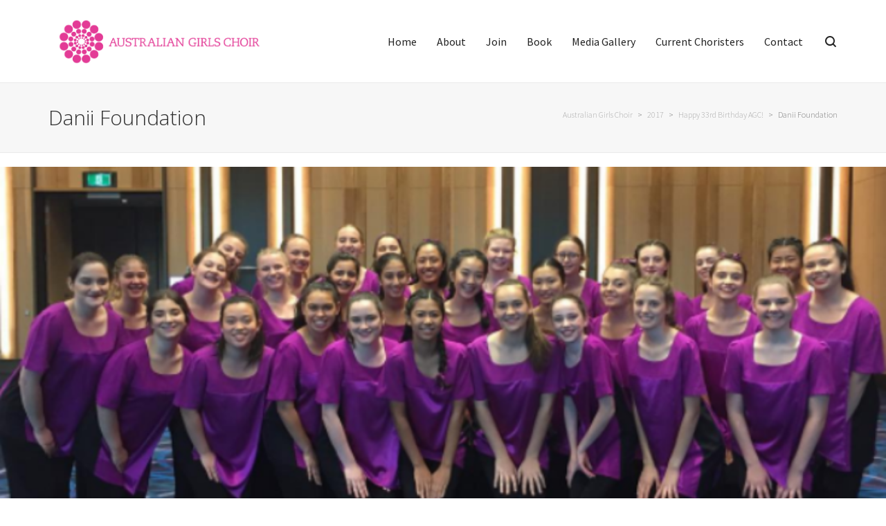

--- FILE ---
content_type: text/html; charset=UTF-8
request_url: https://ausgirlschoir.com.au/happy-33rd-birthday-agc/danii-foundation-2/
body_size: 33862
content:
<!DOCTYPE html>

<!--// OPEN HTML //-->
<html lang="en-AU">

	<!--// OPEN HEAD //-->
	<head>
	
		<style type="text/css">:root,::before,::after{--mec-heading-font-family: 'Open Sans';--mec-paragraph-font-family: 'Source Sans Pro';--mec-color-skin: #e64898;--mec-color-skin-rgba-1: rgba(230,72,152,.25);--mec-color-skin-rgba-2: rgba(230,72,152,.5);--mec-color-skin-rgba-3: rgba(230,72,152,.75);--mec-color-skin-rgba-4: rgba(230,72,152,.11);--mec-container-normal-width: 1196px;--mec-container-large-width: 1690px;--mec-title-color: #000000;--mec-title-color-hover: #000000;--mec-content-color: #000000;--mec-fes-main-color: #40d9f1;--mec-fes-main-color-rgba-1: rgba(64, 217, 241, 0.12);--mec-fes-main-color-rgba-2: rgba(64, 217, 241, 0.23);--mec-fes-main-color-rgba-3: rgba(64, 217, 241, 0.03);--mec-fes-main-color-rgba-4: rgba(64, 217, 241, 0.3);--mec-fes-main-color-rgba-5: rgb(64 217 241 / 7%);--mec-fes-main-color-rgba-6: rgba(64, 217, 241, 0.2);--mec-fluent-main-color: #ade7ff;--mec-fluent-main-color-rgba-1: rgba(173, 231, 255, 0.3);--mec-fluent-main-color-rgba-2: rgba(173, 231, 255, 0.8);--mec-fluent-main-color-rgba-3: rgba(173, 231, 255, 0.1);--mec-fluent-main-color-rgba-4: rgba(173, 231, 255, 0.2);--mec-fluent-main-color-rgba-5: rgba(173, 231, 255, 0.7);--mec-fluent-main-color-rgba-6: rgba(173, 231, 255, 0.7);--mec-fluent-bold-color: #00acf8;--mec-fluent-bg-hover-color: #ebf9ff;--mec-fluent-bg-color: #f5f7f8;--mec-fluent-second-bg-color: #d6eef9;}.mec-wrap, .mec-wrap div:not([class^="elementor-"]), .lity-container, .mec-wrap h1, .mec-wrap h2, .mec-wrap h3, .mec-wrap h4, .mec-wrap h5, .mec-wrap h6, .entry-content .mec-wrap h1, .entry-content .mec-wrap h2, .entry-content .mec-wrap h3, .entry-content .mec-wrap h4, .entry-content .mec-wrap h5, .entry-content .mec-wrap h6, .mec-wrap .mec-totalcal-box input[type="submit"], .mec-wrap .mec-totalcal-box .mec-totalcal-view span, .mec-agenda-event-title a, .lity-content .mec-events-meta-group-booking select, .lity-content .mec-book-ticket-variation h5, .lity-content .mec-events-meta-group-booking input[type="number"], .lity-content .mec-events-meta-group-booking input[type="text"], .lity-content .mec-events-meta-group-booking input[type="email"],.mec-organizer-item a, .mec-single-event .mec-events-meta-group-booking ul.mec-book-tickets-container li.mec-book-ticket-container label{ font-family: "Montserrat", -apple-system, BlinkMacSystemFont, "Segoe UI", Roboto, sans-serif;}.mec-event-content p, .mec-search-bar-result .mec-event-detail{ font-family: Roboto, sans-serif;} .mec-wrap .mec-totalcal-box input, .mec-wrap .mec-totalcal-box select, .mec-checkboxes-search .mec-searchbar-category-wrap, .mec-wrap .mec-totalcal-box .mec-totalcal-view span{ font-family: "Roboto", Helvetica, Arial, sans-serif; }.mec-event-grid-modern .event-grid-modern-head .mec-event-day, .mec-event-list-minimal .mec-time-details, .mec-event-list-minimal .mec-event-detail, .mec-event-list-modern .mec-event-detail, .mec-event-grid-minimal .mec-time-details, .mec-event-grid-minimal .mec-event-detail, .mec-event-grid-simple .mec-event-detail, .mec-event-cover-modern .mec-event-place, .mec-event-cover-clean .mec-event-place, .mec-calendar .mec-event-article .mec-localtime-details div, .mec-calendar .mec-event-article .mec-event-detail, .mec-calendar.mec-calendar-daily .mec-calendar-d-top h2, .mec-calendar.mec-calendar-daily .mec-calendar-d-top h3, .mec-toggle-item-col .mec-event-day, .mec-weather-summary-temp{ font-family: "Roboto", sans-serif; } .mec-fes-form, .mec-fes-list, .mec-fes-form input, .mec-event-date .mec-tooltip .box, .mec-event-status .mec-tooltip .box, .ui-datepicker.ui-widget, .mec-fes-form button[type="submit"].mec-fes-sub-button, .mec-wrap .mec-timeline-events-container p, .mec-wrap .mec-timeline-events-container h4, .mec-wrap .mec-timeline-events-container div, .mec-wrap .mec-timeline-events-container a, .mec-wrap .mec-timeline-events-container span{ font-family: -apple-system, BlinkMacSystemFont, "Segoe UI", Roboto, sans-serif !important; }</style><style type="text/css">dd {
    color: black!important;
}
.mec-calendar .mec-event-article .mec-event-detail, .mec-calendar .mec-event-article .mec-event-title {
font-size: 14px;
}

.mec-event-list-standard .mec-event-title a {
font-size: 20px;
}

.mec-event-list-minimal .mec-event-title {
font-weight: 400;
font-size: 16px;
}

.mec-event-footer .mec-booking-button .mec-load-more-button {
border: solid 1px #E64898;
}

.mec-load-more-button {
border: solid 2px #E64898;
color: #E64898;
font-weight: 700;
}

.mec-wrap .mec-totalcal-box .mec-totalcal-view span:hover, .mec-calendar.mec-calendar-daily .mec-calendar-d-table dl dt.mec-table-d-current, .mec-calendar.mec-calendar-daily .mec-calendar-d-table .mec-daily-view-day.mec-daily-view-day-active, .mec-calendar .mec-event-article .mec-event-title a:hover  {
color: #E64898;
}

.mec-month-divider span {
font-weight: 500;
}

.mec-agenda-event-title a:hover, .mec-color, .mec-color-before :before, .mec-color-hover:hover, .mec-wrap .mec-color, .mec-wrap .mec-color-before :before, .mec-wrap .mec-color-hover:hover, .mec-modal-result .mec-month-navigator-loading, .mec-yearly-view-wrap .mec-yearly-title-sec .mec-next-year i, .mec-yearly-view-wrap .mec-yearly-title-sec .mec-previous-year i, .mec-modal-result .mec-month-navigator-loading {
color: #E2AFC9;
}

.mec-wrap .mec-totalcal-box .mec-totalcal-view span.mec-totalcalview-selected {
background: #e64898;
border-color: #e64898;
}

@media (max-width: 550px) {
.mec-event-description {
display: none;
}

.mec-event-list-standard .mec-col-table-c.mec-event-content-wrap {
min-height: 150px;
}
}

.mec-year-container {
display: flex;
flex-wrap: wrap;
}

.mec-year-container > .mec-yearly-calendar-sec {
order: 2;
}

.mec-year-container > .mec-yearly-agenda-sec {
order: 1;
}

.mec-calendar .mec-has-event::after {
background: #e64898 !important;
}</style>                        
            
            <!--// SITE META //-->
            <meta charset="UTF-8"/>
                        	                <meta name="viewport" content="width=device-width, initial-scale=1.0, maximum-scale=1"/>
                        
            <!--// PINGBACK & FAVICON //-->
            <link rel="pingback" href="https://ausgirlschoir.com.au/xmlrpc.php"/>

            <script>function spbImageResizer_writeCookie(){the_cookie=document.cookie,the_cookie&&window.devicePixelRatio>=2&&(the_cookie="spb_image_resizer_pixel_ratio="+window.devicePixelRatio+";"+the_cookie,document.cookie=the_cookie)}spbImageResizer_writeCookie();</script>
    <script>function uplift_writeCookie(){the_cookie=document.cookie,the_cookie&&window.devicePixelRatio>=2&&(the_cookie="uplift_pixel_ratio="+window.devicePixelRatio+";"+the_cookie,document.cookie=the_cookie)}uplift_writeCookie();</script>
<meta name='robots' content='index, follow, max-image-preview:large, max-snippet:-1, max-video-preview:-1' />

	<!-- This site is optimized with the Yoast SEO plugin v26.8 - https://yoast.com/product/yoast-seo-wordpress/ -->
	<title>Danii Foundation - Australian Girls Choir</title>
<link data-rocket-preload as="style" href="https://fonts.googleapis.com/css?family=Open%20Sans%3A300%2C%20300italic%2C%20regular%2C%20italic%2C%20600%2C%20600italic%2C%20700%2C%20700italic%2C%20800%2C%20800italic%2C%20%7CSource%20Sans%20Pro%3A800italic%2C%20800italic%2C%20800italic%2C%20800italic%2C%20800italic%2C%20800italic%2C%20800italic%2C%20800italic%2C%20800italic%2C%20800italic%2C%20800italic%2C%20800italic%2C%20%7CSerif%3A400%7CSource%20Sans%20Pro%3A200%2C300%2C400%2C600%2C700%2C900%2C200italic%2C300italic%2C400italic%2C600italic%2C700italic%2C900italic%7COpen%20Sans%3A300%2C400%2C600%2C700%2C800%2C300italic%2C400italic%2C600italic%2C700italic%2C800italic&#038;subset=latin%2Clatin-ext&#038;display=swap" rel="preload">
<link href="https://fonts.googleapis.com/css?family=Open%20Sans%3A300%2C%20300italic%2C%20regular%2C%20italic%2C%20600%2C%20600italic%2C%20700%2C%20700italic%2C%20800%2C%20800italic%2C%20%7CSource%20Sans%20Pro%3A800italic%2C%20800italic%2C%20800italic%2C%20800italic%2C%20800italic%2C%20800italic%2C%20800italic%2C%20800italic%2C%20800italic%2C%20800italic%2C%20800italic%2C%20800italic%2C%20%7CSerif%3A400%7CSource%20Sans%20Pro%3A200%2C300%2C400%2C600%2C700%2C900%2C200italic%2C300italic%2C400italic%2C600italic%2C700italic%2C900italic%7COpen%20Sans%3A300%2C400%2C600%2C700%2C800%2C300italic%2C400italic%2C600italic%2C700italic%2C800italic&#038;subset=latin%2Clatin-ext&#038;display=swap" media="print" onload="this.media=&#039;all&#039;" rel="stylesheet">
<noscript data-wpr-hosted-gf-parameters=""><link rel="stylesheet" href="https://fonts.googleapis.com/css?family=Open%20Sans%3A300%2C%20300italic%2C%20regular%2C%20italic%2C%20600%2C%20600italic%2C%20700%2C%20700italic%2C%20800%2C%20800italic%2C%20%7CSource%20Sans%20Pro%3A800italic%2C%20800italic%2C%20800italic%2C%20800italic%2C%20800italic%2C%20800italic%2C%20800italic%2C%20800italic%2C%20800italic%2C%20800italic%2C%20800italic%2C%20800italic%2C%20%7CSerif%3A400%7CSource%20Sans%20Pro%3A200%2C300%2C400%2C600%2C700%2C900%2C200italic%2C300italic%2C400italic%2C600italic%2C700italic%2C900italic%7COpen%20Sans%3A300%2C400%2C600%2C700%2C800%2C300italic%2C400italic%2C600italic%2C700italic%2C800italic&#038;subset=latin%2Clatin-ext&#038;display=swap"></noscript>
	<link rel="canonical" href="https://ausgirlschoir.com.au/happy-33rd-birthday-agc/danii-foundation-2/" />
	<meta property="og:locale" content="en_US" />
	<meta property="og:type" content="article" />
	<meta property="og:title" content="Danii Foundation - Australian Girls Choir" />
	<meta property="og:url" content="https://ausgirlschoir.com.au/happy-33rd-birthday-agc/danii-foundation-2/" />
	<meta property="og:site_name" content="Australian Girls Choir" />
	<meta property="article:publisher" content="https://www.facebook.com/Australian-Girls-Choir-134612476552500/" />
	<meta property="og:image" content="https://ausgirlschoir.com.au/happy-33rd-birthday-agc/danii-foundation-2" />
	<meta property="og:image:width" content="735" />
	<meta property="og:image:height" content="390" />
	<meta property="og:image:type" content="image/png" />
	<meta name="twitter:card" content="summary_large_image" />
	<meta name="twitter:site" content="@ausgirlschoir" />
	<script type="application/ld+json" class="yoast-schema-graph">{"@context":"https://schema.org","@graph":[{"@type":"WebPage","@id":"https://ausgirlschoir.com.au/happy-33rd-birthday-agc/danii-foundation-2/","url":"https://ausgirlschoir.com.au/happy-33rd-birthday-agc/danii-foundation-2/","name":"Danii Foundation - Australian Girls Choir","isPartOf":{"@id":"https://ausgirlschoir.com.au/#website"},"primaryImageOfPage":{"@id":"https://ausgirlschoir.com.au/happy-33rd-birthday-agc/danii-foundation-2/#primaryimage"},"image":{"@id":"https://ausgirlschoir.com.au/happy-33rd-birthday-agc/danii-foundation-2/#primaryimage"},"thumbnailUrl":"https://ausgirlschoir.com.au/wp-content/uploads/2017/05/Danii-Foundation.png","datePublished":"2017-06-14T01:28:28+00:00","breadcrumb":{"@id":"https://ausgirlschoir.com.au/happy-33rd-birthday-agc/danii-foundation-2/#breadcrumb"},"inLanguage":"en-AU","potentialAction":[{"@type":"ReadAction","target":["https://ausgirlschoir.com.au/happy-33rd-birthday-agc/danii-foundation-2/"]}]},{"@type":"ImageObject","inLanguage":"en-AU","@id":"https://ausgirlschoir.com.au/happy-33rd-birthday-agc/danii-foundation-2/#primaryimage","url":"https://ausgirlschoir.com.au/wp-content/uploads/2017/05/Danii-Foundation.png","contentUrl":"https://ausgirlschoir.com.au/wp-content/uploads/2017/05/Danii-Foundation.png","width":735,"height":390},{"@type":"BreadcrumbList","@id":"https://ausgirlschoir.com.au/happy-33rd-birthday-agc/danii-foundation-2/#breadcrumb","itemListElement":[{"@type":"ListItem","position":1,"name":"Home","item":"https://ausgirlschoir.com.au/"},{"@type":"ListItem","position":2,"name":"Happy 33rd Birthday AGC!","item":"https://ausgirlschoir.com.au/happy-33rd-birthday-agc/"},{"@type":"ListItem","position":3,"name":"Danii Foundation"}]},{"@type":"WebSite","@id":"https://ausgirlschoir.com.au/#website","url":"https://ausgirlschoir.com.au/","name":"Australian Girls Choir","description":"Performing Arts and Education","publisher":{"@id":"https://ausgirlschoir.com.au/#organization"},"potentialAction":[{"@type":"SearchAction","target":{"@type":"EntryPoint","urlTemplate":"https://ausgirlschoir.com.au/?s={search_term_string}"},"query-input":{"@type":"PropertyValueSpecification","valueRequired":true,"valueName":"search_term_string"}}],"inLanguage":"en-AU"},{"@type":"Organization","@id":"https://ausgirlschoir.com.au/#organization","name":"Australian Girls Choir","url":"https://ausgirlschoir.com.au/","logo":{"@type":"ImageObject","inLanguage":"en-AU","@id":"https://ausgirlschoir.com.au/#/schema/logo/image/","url":"https://ausgirlschoir.com.au/wp-content/uploads/2017/05/favicon-32-white.png","contentUrl":"https://ausgirlschoir.com.au/wp-content/uploads/2017/05/favicon-32-white.png","width":32,"height":32,"caption":"Australian Girls Choir"},"image":{"@id":"https://ausgirlschoir.com.au/#/schema/logo/image/"},"sameAs":["https://www.facebook.com/Australian-Girls-Choir-134612476552500/","https://x.com/ausgirlschoir","https://www.instagram.com/ausgirlschoir/"]}]}</script>
	<!-- / Yoast SEO plugin. -->


<link rel='dns-prefetch' href='//www.google.com' />
<link rel='dns-prefetch' href='//js-ap1.hs-scripts.com' />
<link rel='dns-prefetch' href='//fonts.googleapis.com' />
<link href='https://fonts.gstatic.com' crossorigin rel='preconnect' />
<link rel="alternate" type="application/rss+xml" title="Australian Girls Choir &raquo; Feed" href="https://ausgirlschoir.com.au/feed/" />
<link rel="alternate" type="application/rss+xml" title="Australian Girls Choir &raquo; Comments Feed" href="https://ausgirlschoir.com.au/comments/feed/" />
<link rel="alternate" title="oEmbed (JSON)" type="application/json+oembed" href="https://ausgirlschoir.com.au/wp-json/oembed/1.0/embed?url=https%3A%2F%2Fausgirlschoir.com.au%2Fhappy-33rd-birthday-agc%2Fdanii-foundation-2%2F" />
<link rel="alternate" title="oEmbed (XML)" type="text/xml+oembed" href="https://ausgirlschoir.com.au/wp-json/oembed/1.0/embed?url=https%3A%2F%2Fausgirlschoir.com.au%2Fhappy-33rd-birthday-agc%2Fdanii-foundation-2%2F&#038;format=xml" />
<style id='wp-img-auto-sizes-contain-inline-css' type='text/css'>
img:is([sizes=auto i],[sizes^="auto," i]){contain-intrinsic-size:3000px 1500px}
/*# sourceURL=wp-img-auto-sizes-contain-inline-css */
</style>
<link rel='stylesheet' id='mec-select2-style-css' href='https://ausgirlschoir.com.au/wp-content/plugins/modern-events-calendar/assets/packages/select2/select2.min.css?ver=6.9.6' type='text/css' media='all' />
<link data-minify="1" rel='stylesheet' id='mec-font-icons-css' href='https://ausgirlschoir.com.au/wp-content/cache/min/1/wp-content/plugins/modern-events-calendar/assets/css/iconfonts.css?ver=1766367388' type='text/css' media='all' />
<link data-minify="1" rel='stylesheet' id='mec-frontend-style-css' href='https://ausgirlschoir.com.au/wp-content/cache/min/1/wp-content/plugins/modern-events-calendar/assets/css/frontend.min.css?ver=1766367388' type='text/css' media='all' />
<link data-minify="1" rel='stylesheet' id='mec-tooltip-style-css' href='https://ausgirlschoir.com.au/wp-content/cache/min/1/wp-content/plugins/modern-events-calendar/assets/packages/tooltip/tooltip.css?ver=1766367388' type='text/css' media='all' />
<link rel='stylesheet' id='mec-tooltip-shadow-style-css' href='https://ausgirlschoir.com.au/wp-content/plugins/modern-events-calendar/assets/packages/tooltip/tooltipster-sideTip-shadow.min.css?ver=6.9' type='text/css' media='all' />
<link data-minify="1" rel='stylesheet' id='featherlight-css' href='https://ausgirlschoir.com.au/wp-content/cache/min/1/wp-content/plugins/modern-events-calendar/assets/packages/featherlight/featherlight.css?ver=1766367388' type='text/css' media='all' />

<link rel='stylesheet' id='mec-lity-style-css' href='https://ausgirlschoir.com.au/wp-content/plugins/modern-events-calendar/assets/packages/lity/lity.min.css?ver=6.9' type='text/css' media='all' />
<link data-minify="1" rel='stylesheet' id='mec-general-calendar-style-css' href='https://ausgirlschoir.com.au/wp-content/cache/min/1/wp-content/plugins/modern-events-calendar/assets/css/mec-general-calendar.css?ver=1766367388' type='text/css' media='all' />
<link rel='stylesheet' id='sbi_styles-css' href='https://ausgirlschoir.com.au/wp-content/plugins/instagram-feed-pro/css/sbi-styles.min.css?ver=6.5.1' type='text/css' media='all' />
<style id='wp-emoji-styles-inline-css' type='text/css'>

	img.wp-smiley, img.emoji {
		display: inline !important;
		border: none !important;
		box-shadow: none !important;
		height: 1em !important;
		width: 1em !important;
		margin: 0 0.07em !important;
		vertical-align: -0.1em !important;
		background: none !important;
		padding: 0 !important;
	}
/*# sourceURL=wp-emoji-styles-inline-css */
</style>
<style id='wp-block-library-inline-css' type='text/css'>
:root{--wp-block-synced-color:#7a00df;--wp-block-synced-color--rgb:122,0,223;--wp-bound-block-color:var(--wp-block-synced-color);--wp-editor-canvas-background:#ddd;--wp-admin-theme-color:#007cba;--wp-admin-theme-color--rgb:0,124,186;--wp-admin-theme-color-darker-10:#006ba1;--wp-admin-theme-color-darker-10--rgb:0,107,160.5;--wp-admin-theme-color-darker-20:#005a87;--wp-admin-theme-color-darker-20--rgb:0,90,135;--wp-admin-border-width-focus:2px}@media (min-resolution:192dpi){:root{--wp-admin-border-width-focus:1.5px}}.wp-element-button{cursor:pointer}:root .has-very-light-gray-background-color{background-color:#eee}:root .has-very-dark-gray-background-color{background-color:#313131}:root .has-very-light-gray-color{color:#eee}:root .has-very-dark-gray-color{color:#313131}:root .has-vivid-green-cyan-to-vivid-cyan-blue-gradient-background{background:linear-gradient(135deg,#00d084,#0693e3)}:root .has-purple-crush-gradient-background{background:linear-gradient(135deg,#34e2e4,#4721fb 50%,#ab1dfe)}:root .has-hazy-dawn-gradient-background{background:linear-gradient(135deg,#faaca8,#dad0ec)}:root .has-subdued-olive-gradient-background{background:linear-gradient(135deg,#fafae1,#67a671)}:root .has-atomic-cream-gradient-background{background:linear-gradient(135deg,#fdd79a,#004a59)}:root .has-nightshade-gradient-background{background:linear-gradient(135deg,#330968,#31cdcf)}:root .has-midnight-gradient-background{background:linear-gradient(135deg,#020381,#2874fc)}:root{--wp--preset--font-size--normal:16px;--wp--preset--font-size--huge:42px}.has-regular-font-size{font-size:1em}.has-larger-font-size{font-size:2.625em}.has-normal-font-size{font-size:var(--wp--preset--font-size--normal)}.has-huge-font-size{font-size:var(--wp--preset--font-size--huge)}.has-text-align-center{text-align:center}.has-text-align-left{text-align:left}.has-text-align-right{text-align:right}.has-fit-text{white-space:nowrap!important}#end-resizable-editor-section{display:none}.aligncenter{clear:both}.items-justified-left{justify-content:flex-start}.items-justified-center{justify-content:center}.items-justified-right{justify-content:flex-end}.items-justified-space-between{justify-content:space-between}.screen-reader-text{border:0;clip-path:inset(50%);height:1px;margin:-1px;overflow:hidden;padding:0;position:absolute;width:1px;word-wrap:normal!important}.screen-reader-text:focus{background-color:#ddd;clip-path:none;color:#444;display:block;font-size:1em;height:auto;left:5px;line-height:normal;padding:15px 23px 14px;text-decoration:none;top:5px;width:auto;z-index:100000}html :where(.has-border-color){border-style:solid}html :where([style*=border-top-color]){border-top-style:solid}html :where([style*=border-right-color]){border-right-style:solid}html :where([style*=border-bottom-color]){border-bottom-style:solid}html :where([style*=border-left-color]){border-left-style:solid}html :where([style*=border-width]){border-style:solid}html :where([style*=border-top-width]){border-top-style:solid}html :where([style*=border-right-width]){border-right-style:solid}html :where([style*=border-bottom-width]){border-bottom-style:solid}html :where([style*=border-left-width]){border-left-style:solid}html :where(img[class*=wp-image-]){height:auto;max-width:100%}:where(figure){margin:0 0 1em}html :where(.is-position-sticky){--wp-admin--admin-bar--position-offset:var(--wp-admin--admin-bar--height,0px)}@media screen and (max-width:600px){html :where(.is-position-sticky){--wp-admin--admin-bar--position-offset:0px}}

/*# sourceURL=wp-block-library-inline-css */
</style><style id='global-styles-inline-css' type='text/css'>
:root{--wp--preset--aspect-ratio--square: 1;--wp--preset--aspect-ratio--4-3: 4/3;--wp--preset--aspect-ratio--3-4: 3/4;--wp--preset--aspect-ratio--3-2: 3/2;--wp--preset--aspect-ratio--2-3: 2/3;--wp--preset--aspect-ratio--16-9: 16/9;--wp--preset--aspect-ratio--9-16: 9/16;--wp--preset--color--black: #000000;--wp--preset--color--cyan-bluish-gray: #abb8c3;--wp--preset--color--white: #ffffff;--wp--preset--color--pale-pink: #f78da7;--wp--preset--color--vivid-red: #cf2e2e;--wp--preset--color--luminous-vivid-orange: #ff6900;--wp--preset--color--luminous-vivid-amber: #fcb900;--wp--preset--color--light-green-cyan: #7bdcb5;--wp--preset--color--vivid-green-cyan: #00d084;--wp--preset--color--pale-cyan-blue: #8ed1fc;--wp--preset--color--vivid-cyan-blue: #0693e3;--wp--preset--color--vivid-purple: #9b51e0;--wp--preset--gradient--vivid-cyan-blue-to-vivid-purple: linear-gradient(135deg,rgb(6,147,227) 0%,rgb(155,81,224) 100%);--wp--preset--gradient--light-green-cyan-to-vivid-green-cyan: linear-gradient(135deg,rgb(122,220,180) 0%,rgb(0,208,130) 100%);--wp--preset--gradient--luminous-vivid-amber-to-luminous-vivid-orange: linear-gradient(135deg,rgb(252,185,0) 0%,rgb(255,105,0) 100%);--wp--preset--gradient--luminous-vivid-orange-to-vivid-red: linear-gradient(135deg,rgb(255,105,0) 0%,rgb(207,46,46) 100%);--wp--preset--gradient--very-light-gray-to-cyan-bluish-gray: linear-gradient(135deg,rgb(238,238,238) 0%,rgb(169,184,195) 100%);--wp--preset--gradient--cool-to-warm-spectrum: linear-gradient(135deg,rgb(74,234,220) 0%,rgb(151,120,209) 20%,rgb(207,42,186) 40%,rgb(238,44,130) 60%,rgb(251,105,98) 80%,rgb(254,248,76) 100%);--wp--preset--gradient--blush-light-purple: linear-gradient(135deg,rgb(255,206,236) 0%,rgb(152,150,240) 100%);--wp--preset--gradient--blush-bordeaux: linear-gradient(135deg,rgb(254,205,165) 0%,rgb(254,45,45) 50%,rgb(107,0,62) 100%);--wp--preset--gradient--luminous-dusk: linear-gradient(135deg,rgb(255,203,112) 0%,rgb(199,81,192) 50%,rgb(65,88,208) 100%);--wp--preset--gradient--pale-ocean: linear-gradient(135deg,rgb(255,245,203) 0%,rgb(182,227,212) 50%,rgb(51,167,181) 100%);--wp--preset--gradient--electric-grass: linear-gradient(135deg,rgb(202,248,128) 0%,rgb(113,206,126) 100%);--wp--preset--gradient--midnight: linear-gradient(135deg,rgb(2,3,129) 0%,rgb(40,116,252) 100%);--wp--preset--font-size--small: 13px;--wp--preset--font-size--medium: 20px;--wp--preset--font-size--large: 36px;--wp--preset--font-size--x-large: 42px;--wp--preset--spacing--20: 0.44rem;--wp--preset--spacing--30: 0.67rem;--wp--preset--spacing--40: 1rem;--wp--preset--spacing--50: 1.5rem;--wp--preset--spacing--60: 2.25rem;--wp--preset--spacing--70: 3.38rem;--wp--preset--spacing--80: 5.06rem;--wp--preset--shadow--natural: 6px 6px 9px rgba(0, 0, 0, 0.2);--wp--preset--shadow--deep: 12px 12px 50px rgba(0, 0, 0, 0.4);--wp--preset--shadow--sharp: 6px 6px 0px rgba(0, 0, 0, 0.2);--wp--preset--shadow--outlined: 6px 6px 0px -3px rgb(255, 255, 255), 6px 6px rgb(0, 0, 0);--wp--preset--shadow--crisp: 6px 6px 0px rgb(0, 0, 0);}:where(.is-layout-flex){gap: 0.5em;}:where(.is-layout-grid){gap: 0.5em;}body .is-layout-flex{display: flex;}.is-layout-flex{flex-wrap: wrap;align-items: center;}.is-layout-flex > :is(*, div){margin: 0;}body .is-layout-grid{display: grid;}.is-layout-grid > :is(*, div){margin: 0;}:where(.wp-block-columns.is-layout-flex){gap: 2em;}:where(.wp-block-columns.is-layout-grid){gap: 2em;}:where(.wp-block-post-template.is-layout-flex){gap: 1.25em;}:where(.wp-block-post-template.is-layout-grid){gap: 1.25em;}.has-black-color{color: var(--wp--preset--color--black) !important;}.has-cyan-bluish-gray-color{color: var(--wp--preset--color--cyan-bluish-gray) !important;}.has-white-color{color: var(--wp--preset--color--white) !important;}.has-pale-pink-color{color: var(--wp--preset--color--pale-pink) !important;}.has-vivid-red-color{color: var(--wp--preset--color--vivid-red) !important;}.has-luminous-vivid-orange-color{color: var(--wp--preset--color--luminous-vivid-orange) !important;}.has-luminous-vivid-amber-color{color: var(--wp--preset--color--luminous-vivid-amber) !important;}.has-light-green-cyan-color{color: var(--wp--preset--color--light-green-cyan) !important;}.has-vivid-green-cyan-color{color: var(--wp--preset--color--vivid-green-cyan) !important;}.has-pale-cyan-blue-color{color: var(--wp--preset--color--pale-cyan-blue) !important;}.has-vivid-cyan-blue-color{color: var(--wp--preset--color--vivid-cyan-blue) !important;}.has-vivid-purple-color{color: var(--wp--preset--color--vivid-purple) !important;}.has-black-background-color{background-color: var(--wp--preset--color--black) !important;}.has-cyan-bluish-gray-background-color{background-color: var(--wp--preset--color--cyan-bluish-gray) !important;}.has-white-background-color{background-color: var(--wp--preset--color--white) !important;}.has-pale-pink-background-color{background-color: var(--wp--preset--color--pale-pink) !important;}.has-vivid-red-background-color{background-color: var(--wp--preset--color--vivid-red) !important;}.has-luminous-vivid-orange-background-color{background-color: var(--wp--preset--color--luminous-vivid-orange) !important;}.has-luminous-vivid-amber-background-color{background-color: var(--wp--preset--color--luminous-vivid-amber) !important;}.has-light-green-cyan-background-color{background-color: var(--wp--preset--color--light-green-cyan) !important;}.has-vivid-green-cyan-background-color{background-color: var(--wp--preset--color--vivid-green-cyan) !important;}.has-pale-cyan-blue-background-color{background-color: var(--wp--preset--color--pale-cyan-blue) !important;}.has-vivid-cyan-blue-background-color{background-color: var(--wp--preset--color--vivid-cyan-blue) !important;}.has-vivid-purple-background-color{background-color: var(--wp--preset--color--vivid-purple) !important;}.has-black-border-color{border-color: var(--wp--preset--color--black) !important;}.has-cyan-bluish-gray-border-color{border-color: var(--wp--preset--color--cyan-bluish-gray) !important;}.has-white-border-color{border-color: var(--wp--preset--color--white) !important;}.has-pale-pink-border-color{border-color: var(--wp--preset--color--pale-pink) !important;}.has-vivid-red-border-color{border-color: var(--wp--preset--color--vivid-red) !important;}.has-luminous-vivid-orange-border-color{border-color: var(--wp--preset--color--luminous-vivid-orange) !important;}.has-luminous-vivid-amber-border-color{border-color: var(--wp--preset--color--luminous-vivid-amber) !important;}.has-light-green-cyan-border-color{border-color: var(--wp--preset--color--light-green-cyan) !important;}.has-vivid-green-cyan-border-color{border-color: var(--wp--preset--color--vivid-green-cyan) !important;}.has-pale-cyan-blue-border-color{border-color: var(--wp--preset--color--pale-cyan-blue) !important;}.has-vivid-cyan-blue-border-color{border-color: var(--wp--preset--color--vivid-cyan-blue) !important;}.has-vivid-purple-border-color{border-color: var(--wp--preset--color--vivid-purple) !important;}.has-vivid-cyan-blue-to-vivid-purple-gradient-background{background: var(--wp--preset--gradient--vivid-cyan-blue-to-vivid-purple) !important;}.has-light-green-cyan-to-vivid-green-cyan-gradient-background{background: var(--wp--preset--gradient--light-green-cyan-to-vivid-green-cyan) !important;}.has-luminous-vivid-amber-to-luminous-vivid-orange-gradient-background{background: var(--wp--preset--gradient--luminous-vivid-amber-to-luminous-vivid-orange) !important;}.has-luminous-vivid-orange-to-vivid-red-gradient-background{background: var(--wp--preset--gradient--luminous-vivid-orange-to-vivid-red) !important;}.has-very-light-gray-to-cyan-bluish-gray-gradient-background{background: var(--wp--preset--gradient--very-light-gray-to-cyan-bluish-gray) !important;}.has-cool-to-warm-spectrum-gradient-background{background: var(--wp--preset--gradient--cool-to-warm-spectrum) !important;}.has-blush-light-purple-gradient-background{background: var(--wp--preset--gradient--blush-light-purple) !important;}.has-blush-bordeaux-gradient-background{background: var(--wp--preset--gradient--blush-bordeaux) !important;}.has-luminous-dusk-gradient-background{background: var(--wp--preset--gradient--luminous-dusk) !important;}.has-pale-ocean-gradient-background{background: var(--wp--preset--gradient--pale-ocean) !important;}.has-electric-grass-gradient-background{background: var(--wp--preset--gradient--electric-grass) !important;}.has-midnight-gradient-background{background: var(--wp--preset--gradient--midnight) !important;}.has-small-font-size{font-size: var(--wp--preset--font-size--small) !important;}.has-medium-font-size{font-size: var(--wp--preset--font-size--medium) !important;}.has-large-font-size{font-size: var(--wp--preset--font-size--large) !important;}.has-x-large-font-size{font-size: var(--wp--preset--font-size--x-large) !important;}
/*# sourceURL=global-styles-inline-css */
</style>

<style id='classic-theme-styles-inline-css' type='text/css'>
/*! This file is auto-generated */
.wp-block-button__link{color:#fff;background-color:#32373c;border-radius:9999px;box-shadow:none;text-decoration:none;padding:calc(.667em + 2px) calc(1.333em + 2px);font-size:1.125em}.wp-block-file__button{background:#32373c;color:#fff;text-decoration:none}
/*# sourceURL=/wp-includes/css/classic-themes.min.css */
</style>
<link data-minify="1" rel='stylesheet' id='spb-frontend-css' href='https://ausgirlschoir.com.au/wp-content/cache/min/1/wp-content/plugins/swift-framework/includes/page-builder/frontend-assets/css/spb-styles.css?ver=1766367388' type='text/css' media='all' />
<link data-minify="1" rel='stylesheet' id='swift-slider-css' href='https://ausgirlschoir.com.au/wp-content/cache/min/1/wp-content/plugins/swift-framework/includes/swift-slider/assets/css/swift-slider.css?ver=1766367388' type='text/css' media='all' />
<link data-minify="1" rel='stylesheet' id='wp-mcm-styles-css' href='https://ausgirlschoir.com.au/wp-content/cache/min/1/wp-content/plugins/wp-media-category-management/css/wp-mcm-styles.css?ver=1766367388' type='text/css' media='all' />
<link rel='stylesheet' id='bootstrap-css' href='https://ausgirlschoir.com.au/wp-content/themes/uplift/css/bootstrap.min.css?ver=3.3.5' type='text/css' media='all' />
<link data-minify="1" rel='stylesheet' id='font-awesome-v5-css' href='https://ausgirlschoir.com.au/wp-content/cache/min/1/wp-content/themes/uplift/css/font-awesome.min.css?ver=1766367388' type='text/css' media='all' />
<link rel='stylesheet' id='font-awesome-v4shims-css' href='https://ausgirlschoir.com.au/wp-content/themes/uplift/css/v4-shims.min.css' type='text/css' media='all' />
<link data-minify="1" rel='stylesheet' id='uplift-iconfont-css' href='https://ausgirlschoir.com.au/wp-content/cache/min/1/wp-content/themes/uplift/css/iconfont.css?ver=1766367388' type='text/css' media='all' />
<link data-minify="1" rel='stylesheet' id='uplift-main-css' href='https://ausgirlschoir.com.au/wp-content/cache/min/1/wp-content/themes/uplift/css/main.css?ver=1766367388' type='text/css' media='all' />
<link data-minify="1" rel='stylesheet' id='uplift-responsive-css' href='https://ausgirlschoir.com.au/wp-content/cache/min/1/wp-content/themes/uplift/css/sf-responsive.css?ver=1766367388' type='text/css' media='all' />
<link rel='stylesheet' id='uplift-style-css' href='https://ausgirlschoir.com.au/wp-content/themes/uplift/style.css' type='text/css' media='all' />
<link data-minify="1" rel='stylesheet' id='ms-main-css' href='https://ausgirlschoir.com.au/wp-content/cache/min/1/wp-content/plugins/masterslider/public/assets/css/masterslider.main.css?ver=1766367388' type='text/css' media='all' />
<link data-minify="1" rel='stylesheet' id='ms-custom-css' href='https://ausgirlschoir.com.au/wp-content/cache/min/1/wp-content/uploads/masterslider/custom.css?ver=1766367388' type='text/css' media='all' />
<link data-minify="1" rel='stylesheet' id='the-grid-css' href='https://ausgirlschoir.com.au/wp-content/cache/min/1/wp-content/plugins/the-grid/frontend/assets/css/the-grid.min.css?ver=1766367388' type='text/css' media='all' />
<style id='the-grid-inline-css' type='text/css'>
.tolb-holder{background:rgba(0,0,0,0.8)}.tolb-holder .tolb-close,.tolb-holder .tolb-title,.tolb-holder .tolb-counter,.tolb-holder .tolb-next i,.tolb-holder .tolb-prev i{color:#ffffff}.tolb-holder .tolb-load{border-color:rgba(255,255,255,0.2);border-left:3px solid #ffffff}
.to-heart-icon,.to-heart-icon svg,.to-post-like,.to-post-like .to-like-count{position:relative;display:inline-block}.to-post-like{width:auto;cursor:pointer;font-weight:400}.to-heart-icon{float:left;margin:0 4px 0 0}.to-heart-icon svg{overflow:visible;width:15px;height:14px}.to-heart-icon g{-webkit-transform:scale(1);transform:scale(1)}.to-heart-icon path{-webkit-transform:scale(1);transform:scale(1);transition:fill .4s ease,stroke .4s ease}.no-liked .to-heart-icon path{fill:#999;stroke:#999}.empty-heart .to-heart-icon path{fill:transparent!important;stroke:#999}.liked .to-heart-icon path,.to-heart-icon svg:hover path{fill:#ff6863!important;stroke:#ff6863!important}@keyframes heartBeat{0%{transform:scale(1)}20%{transform:scale(.8)}30%{transform:scale(.95)}45%{transform:scale(.75)}50%{transform:scale(.85)}100%{transform:scale(.9)}}@-webkit-keyframes heartBeat{0%,100%,50%{-webkit-transform:scale(1)}20%{-webkit-transform:scale(.8)}30%{-webkit-transform:scale(.95)}45%{-webkit-transform:scale(.75)}}.heart-pulse g{-webkit-animation-name:heartBeat;animation-name:heartBeat;-webkit-animation-duration:1s;animation-duration:1s;-webkit-animation-iteration-count:infinite;animation-iteration-count:infinite;-webkit-transform-origin:50% 50%;transform-origin:50% 50%}.to-post-like a{color:inherit!important;fill:inherit!important;stroke:inherit!important}
/*# sourceURL=the-grid-inline-css */
</style>

<style id='rocket-lazyload-inline-css' type='text/css'>
.rll-youtube-player{position:relative;padding-bottom:56.23%;height:0;overflow:hidden;max-width:100%;}.rll-youtube-player:focus-within{outline: 2px solid currentColor;outline-offset: 5px;}.rll-youtube-player iframe{position:absolute;top:0;left:0;width:100%;height:100%;z-index:100;background:0 0}.rll-youtube-player img{bottom:0;display:block;left:0;margin:auto;max-width:100%;width:100%;position:absolute;right:0;top:0;border:none;height:auto;-webkit-transition:.4s all;-moz-transition:.4s all;transition:.4s all}.rll-youtube-player img:hover{-webkit-filter:brightness(75%)}.rll-youtube-player .play{height:100%;width:100%;left:0;top:0;position:absolute;background:url(https://ausgirlschoir.com.au/wp-content/plugins/wp-rocket/assets/img/youtube.png) no-repeat center;background-color: transparent !important;cursor:pointer;border:none;}
/*# sourceURL=rocket-lazyload-inline-css */
</style>
<script type="text/javascript" src="https://ausgirlschoir.com.au/wp-includes/js/jquery/jquery.min.js?ver=3.7.1" id="jquery-core-js"></script>
<script type="text/javascript" src="https://ausgirlschoir.com.au/wp-includes/js/jquery/jquery-migrate.min.js?ver=3.4.1" id="jquery-migrate-js"></script>
<script type="text/javascript" id="stripe_nfpluginsettings-js-extra">
/* <![CDATA[ */
var stripe_nfpluginsettings = {"clearLogRestUrl":"https://ausgirlschoir.com.au/wp-json/ninja-forms-stripe/v1/debug-log/delete-all","clearLogButtonId":"stripe_clear_debug_logger","downloadLogRestUrl":"https://ausgirlschoir.com.au/wp-json/ninja-forms-stripe/v1/debug-log/get-all","downloadLogButtonId":"stripe_download_debug_logger","_wpnonce":"a247459237"};
//# sourceURL=stripe_nfpluginsettings-js-extra
/* ]]> */
</script>
<script data-minify="1" type="text/javascript" src="https://ausgirlschoir.com.au/wp-content/cache/min/1/wp-content/plugins/ninja-forms-stripe/assets/js/nfpluginsettings.js?ver=1766367388" id="stripe_nfpluginsettings-js"></script>
<script type="text/javascript" id="file_uploads_nfpluginsettings-js-extra">
/* <![CDATA[ */
var params = {"clearLogRestUrl":"https://ausgirlschoir.com.au/wp-json/nf-file-uploads/debug-log/delete-all","clearLogButtonId":"file_uploads_clear_debug_logger","downloadLogRestUrl":"https://ausgirlschoir.com.au/wp-json/nf-file-uploads/debug-log/get-all","downloadLogButtonId":"file_uploads_download_debug_logger"};
//# sourceURL=file_uploads_nfpluginsettings-js-extra
/* ]]> */
</script>
<script data-minify="1" type="text/javascript" src="https://ausgirlschoir.com.au/wp-content/cache/min/1/wp-content/plugins/ninja-forms-uploads/assets/js/nfpluginsettings.js?ver=1766367388" id="file_uploads_nfpluginsettings-js"></script>
<script data-minify="1" type="text/javascript" src="https://ausgirlschoir.com.au/wp-content/cache/min/1/wp-content/plugins/modern-events-calendar/assets/js/mec-general-calendar.js?ver=1766367388" id="mec-general-calendar-script-js"></script>
<script data-minify="1" type="text/javascript" src="https://ausgirlschoir.com.au/wp-content/cache/min/1/wp-content/plugins/modern-events-calendar/assets/packages/tooltip/tooltip.js?ver=1766367388" id="mec-tooltip-script-js"></script>
<script type="text/javascript" id="mec-frontend-script-js-extra">
/* <![CDATA[ */
var mecdata = {"day":"day","days":"days","hour":"hour","hours":"hours","minute":"minute","minutes":"minutes","second":"second","seconds":"seconds","next":"Next","prev":"Prev","elementor_edit_mode":"no","recapcha_key":"6LcKQtAZAAAAALnOXlttAiV_JfcIq0tJbeFjKZ_z","ajax_url":"https://ausgirlschoir.com.au/wp-admin/admin-ajax.php","fes_nonce":"38a2943b26","fes_thankyou_page_time":"2000","fes_upload_nonce":"6649013d08","current_year":"2026","current_month":"02","datepicker_format":"yy-mm-dd&Y-m-d"};
//# sourceURL=mec-frontend-script-js-extra
/* ]]> */
</script>
<script data-minify="1" type="text/javascript" src="https://ausgirlschoir.com.au/wp-content/cache/min/1/wp-content/plugins/modern-events-calendar/assets/js/frontend.js?ver=1766367388" id="mec-frontend-script-js"></script>
<script data-minify="1" type="text/javascript" src="https://ausgirlschoir.com.au/wp-content/cache/min/1/wp-content/plugins/modern-events-calendar/assets/js/events.js?ver=1766367388" id="mec-events-script-js"></script>
<script type="text/javascript" src="//ausgirlschoir.com.au/wp-content/plugins/revslider/sr6/assets/js/rbtools.min.js?ver=6.7.2" async id="tp-tools-js"></script>
<script type="text/javascript" src="//ausgirlschoir.com.au/wp-content/plugins/revslider/sr6/assets/js/rs6.min.js?ver=6.7.3" async id="revmin-js"></script>
<script type="text/javascript" src="https://ausgirlschoir.com.au/wp-content/plugins/swift-framework/public/js/lib/imagesloaded.pkgd.min.js" id="imagesLoaded-js"></script>
<script type="text/javascript" src="https://ausgirlschoir.com.au/wp-content/plugins/swift-framework/public/js/lib/jquery.viewports.min.js" id="jquery-viewports-js"></script>
<script data-minify="1" type="text/javascript" src="https://ausgirlschoir.com.au/wp-content/cache/min/1/wp-content/themes/uplift/js/lib/plyr.js?ver=1766367388" id="plyr-js"></script>
<link rel="https://api.w.org/" href="https://ausgirlschoir.com.au/wp-json/" /><link rel="alternate" title="JSON" type="application/json" href="https://ausgirlschoir.com.au/wp-json/wp/v2/media/834" /><link rel="EditURI" type="application/rsd+xml" title="RSD" href="https://ausgirlschoir.com.au/xmlrpc.php?rsd" />
<meta name="generator" content="WordPress 6.9" />
<link rel='shortlink' href='https://ausgirlschoir.com.au/?p=834' />
			<!-- DO NOT COPY THIS SNIPPET! Start of Page Analytics Tracking for HubSpot WordPress plugin v11.3.37-->
			<script class="hsq-set-content-id" data-content-id="blog-post">
				var _hsq = _hsq || [];
				_hsq.push(["setContentType", "blog-post"]);
			</script>
			<!-- DO NOT COPY THIS SNIPPET! End of Page Analytics Tracking for HubSpot WordPress plugin -->
			<script>var ms_grabbing_curosr='https://ausgirlschoir.com.au/wp-content/plugins/masterslider/public/assets/css/common/grabbing.cur',ms_grab_curosr='https://ausgirlschoir.com.au/wp-content/plugins/masterslider/public/assets/css/common/grab.cur';</script>
<meta name="generator" content="MasterSlider 3.6.5 - Responsive Touch Image Slider" />
			<script type="text/javascript">
			var ajaxurl = 'https://ausgirlschoir.com.au/wp-admin/admin-ajax.php';
			</script>
			<!-- Custom Feeds for Instagram CSS -->
<style type="text/css">
#sb_instagram #sbi_load .sbi_load_btn, #sb_instagram .sbi_follow_btn a {
color: #e64898!important;
border: 2px solid #E64898!important;
border-radius: 30px;
background: white;
padding: 15px 35px 15px 35px;
font-size: 14px;
font-weight: 600;
}
</style>

<!-- Meta Pixel Code -->
<script type='text/javascript'>
!function(f,b,e,v,n,t,s){if(f.fbq)return;n=f.fbq=function(){n.callMethod?
n.callMethod.apply(n,arguments):n.queue.push(arguments)};if(!f._fbq)f._fbq=n;
n.push=n;n.loaded=!0;n.version='2.0';n.queue=[];t=b.createElement(e);t.async=!0;
t.src=v;s=b.getElementsByTagName(e)[0];s.parentNode.insertBefore(t,s)}(window,
document,'script','https://connect.facebook.net/en_US/fbevents.js');
</script>
<!-- End Meta Pixel Code -->
<script type='text/javascript'>var url = window.location.origin + '?ob=open-bridge';
            fbq('set', 'openbridge', '1163567063777363', url);
fbq('init', '1163567063777363', {}, {
    "agent": "wordpress-6.9-4.1.5"
})</script><script type='text/javascript'>
    fbq('track', 'PageView', []);
  </script><!--[if lt IE 9]><script data-cfasync="false" src="https://ausgirlschoir.com.au/wp-content/themes/uplift/js/respond.js"></script><script data-cfasync="false" src="https://ausgirlschoir.com.au/wp-content/themes/uplift/js/html5shiv.js"></script><![endif]-->
<!-- BEGIN Clicky Analytics v2.2.4 Tracking - https://wordpress.org/plugins/clicky-analytics/ -->
<script type="text/javascript">
  var clicky_custom = clicky_custom || {};
  clicky_custom.outbound_pattern = ['/go/','/out/'];
</script>

<script data-minify="1" async src="https://ausgirlschoir.com.au/wp-content/cache/min/1/101493275.js?ver=1766367388"></script>

<!-- END Clicky Analytics v2.2.4 Tracking -->

<meta name="generator" content="Powered by Slider Revolution 6.7.3 - responsive, Mobile-Friendly Slider Plugin for WordPress with comfortable drag and drop interface." />
<!-- Global site tag (gtag.js) - Google Analytics -->
<script async src="https://www.googletagmanager.com/gtag/js?id=UA-21233126-1"></script>
<script>
  window.dataLayer = window.dataLayer || [];
  function gtag(){dataLayer.push(arguments);}
  gtag('js', new Date());

  gtag('config', 'UA-21233126-1');
</script>

<meta name="facebook-domain-verification" content="jbt6cqx9oc4av0xxs9xb40msm3d9kw" /><link rel="icon" href="https://ausgirlschoir.com.au/wp-content/uploads/2017/07/cropped-AGC-stacked-pink-favicon-32x32.png" sizes="32x32" />
<link rel="icon" href="https://ausgirlschoir.com.au/wp-content/uploads/2017/07/cropped-AGC-stacked-pink-favicon-192x192.png" sizes="192x192" />
<link rel="apple-touch-icon" href="https://ausgirlschoir.com.au/wp-content/uploads/2017/07/cropped-AGC-stacked-pink-favicon-180x180.png" />
<meta name="msapplication-TileImage" content="https://ausgirlschoir.com.au/wp-content/uploads/2017/07/cropped-AGC-stacked-pink-favicon-270x270.png" />
<script>function setREVStartSize(e){
			//window.requestAnimationFrame(function() {
				window.RSIW = window.RSIW===undefined ? window.innerWidth : window.RSIW;
				window.RSIH = window.RSIH===undefined ? window.innerHeight : window.RSIH;
				try {
					var pw = document.getElementById(e.c).parentNode.offsetWidth,
						newh;
					pw = pw===0 || isNaN(pw) || (e.l=="fullwidth" || e.layout=="fullwidth") ? window.RSIW : pw;
					e.tabw = e.tabw===undefined ? 0 : parseInt(e.tabw);
					e.thumbw = e.thumbw===undefined ? 0 : parseInt(e.thumbw);
					e.tabh = e.tabh===undefined ? 0 : parseInt(e.tabh);
					e.thumbh = e.thumbh===undefined ? 0 : parseInt(e.thumbh);
					e.tabhide = e.tabhide===undefined ? 0 : parseInt(e.tabhide);
					e.thumbhide = e.thumbhide===undefined ? 0 : parseInt(e.thumbhide);
					e.mh = e.mh===undefined || e.mh=="" || e.mh==="auto" ? 0 : parseInt(e.mh,0);
					if(e.layout==="fullscreen" || e.l==="fullscreen")
						newh = Math.max(e.mh,window.RSIH);
					else{
						e.gw = Array.isArray(e.gw) ? e.gw : [e.gw];
						for (var i in e.rl) if (e.gw[i]===undefined || e.gw[i]===0) e.gw[i] = e.gw[i-1];
						e.gh = e.el===undefined || e.el==="" || (Array.isArray(e.el) && e.el.length==0)? e.gh : e.el;
						e.gh = Array.isArray(e.gh) ? e.gh : [e.gh];
						for (var i in e.rl) if (e.gh[i]===undefined || e.gh[i]===0) e.gh[i] = e.gh[i-1];
											
						var nl = new Array(e.rl.length),
							ix = 0,
							sl;
						e.tabw = e.tabhide>=pw ? 0 : e.tabw;
						e.thumbw = e.thumbhide>=pw ? 0 : e.thumbw;
						e.tabh = e.tabhide>=pw ? 0 : e.tabh;
						e.thumbh = e.thumbhide>=pw ? 0 : e.thumbh;
						for (var i in e.rl) nl[i] = e.rl[i]<window.RSIW ? 0 : e.rl[i];
						sl = nl[0];
						for (var i in nl) if (sl>nl[i] && nl[i]>0) { sl = nl[i]; ix=i;}
						var m = pw>(e.gw[ix]+e.tabw+e.thumbw) ? 1 : (pw-(e.tabw+e.thumbw)) / (e.gw[ix]);
						newh =  (e.gh[ix] * m) + (e.tabh + e.thumbh);
					}
					var el = document.getElementById(e.c);
					if (el!==null && el) el.style.height = newh+"px";
					el = document.getElementById(e.c+"_wrapper");
					if (el!==null && el) {
						el.style.height = newh+"px";
						el.style.display = "block";
					}
				} catch(e){
					console.log("Failure at Presize of Slider:" + e)
				}
			//});
		  };</script>
		<style type="text/css" id="wp-custom-css">
			#rev_slider_1_1 {
	width: 100%!important;
}

@media (min-width: 1550px) {
	#rev_slider_1_1, #rev_slider_1_1_wrapper {
	min-height: 760px!important;
}
}		</style>
		<style type="text/css" title="dynamic-css" class="options-output">#logo h1, #logo h2, #mobile-logo h1{font-family:Serif;font-weight:400;font-style:normal;color:#222;font-size:24px;}body,p,nav.std-menu ul.sub-menu,ul.mega-sub-menu,blockquote.blockquote1, blockquote.blockquote1 p{font-family:"Source Sans Pro";line-height:22px;font-weight:300;font-style:normal;font-size:16px;}h1,.impact-text,.impact-text > p,.impact-text-large,.impact-text-large > p,h3.countdown-subject, .swiper-slide .caption-content > h2, #jckqv h1, .spb_tweets_slider_widget .tweet-text, .modal-header h3{font-family:"Open Sans";line-height:48px;font-weight:300;font-style:normal;font-size:30px;}h2,.blog-item .quote-excerpt, .spb-row-expand-text{font-family:"Open Sans";line-height:36px;font-weight:400;font-style:normal;font-size:24px;}h3, .single_variation_wrap .single_variation span.price, .sf-promo-bar p.standard,  .sf-promo-bar.text-size-standard p, .sf-icon-box-animated-alt .front .back-title{font-family:"Open Sans";line-height:30px;font-weight:300;font-style:normal;font-size:22px;}h4{font-family:"Open Sans";line-height:24px;font-weight:400;font-style:normal;font-size:16px;}h5,blockquote.blockquote2,blockquote.blockquote2 p,blockquote.pullquote,blockquote.pullquote p,.faq-item .faq-text:before{font-family:"Open Sans";line-height:18px;font-weight:400;font-style:normal;font-size:16px;}h6{font-family:"Open Sans";text-transform:uppercase;line-height:16px;font-weight:700;font-style:normal;font-size:12px;}#main-nav, #header nav, .vertical-menu nav, .header-9#header-section #main-nav, #overlay-menu nav, .sf-pushnav-menu nav, #mobile-menu, #one-page-nav li .hover-caption, .mobile-search-form input[type="text"]{font-family:"Source Sans Pro";font-weight:400;font-style:normal;font-size:16px;}</style><style type="text/css">.sf-elem-bf,.sf-elem-bt,.sf-elem-br,.sf-elem-bb,.sf-elem-bl {border-color:#eaeaea;}.sf-accent-bg,.funded-bar .bar {background-color:#e64898;}.sf-accent {color:#e64898;}.sf-accent-border {border-color:#e64898;}.sf-accent-hover:hover {color:#e64898;}.loved-item:hover .loved-count,.flickr-widget li,.portfolio-grid li,figcaption .product-added,.woocommerce .widget_layered_nav ul li.chosen > *,.woocommerce .widget_layered_nav ul li.chosen small.count,.woocommerce .widget_layered_nav_filters ul li a {background-color:#e64898;color:#ffffff;}a:hover,a:focus,#sidebar a:hover,.pagination-wrap a:hover,.carousel-nav a:hover,.portfolio-pagination div:hover > i,#footer a:hover,.beam-me-up a:hover span,.portfolio-item .portfolio-item-permalink,.read-more-link,.blog-item .read-more,.blog-item-details a:hover,.author-link,span.dropcap2,.spb_divider.go_to_top a,.item-link:hover,#header-translation p a,#breadcrumbs a:hover,.ui-widget-content a:hover,#product-img-slider li a.zoom:hover,.article-body-wrap .share-links a:hover,ul.member-contact li a:hover,.bag-product a.remove:hover,.bag-product-title a:hover,#back-to-top:hover,ul.member-contact li a:hover,.fw-video-link-image:hover i,.ajax-search-results .all-results:hover,.search-result h5 a:hover .ui-state-default a:hover,.fw-video-link-icon:hover,.fw-video-close:hover {color:#e64898;}.carousel-wrap > a:hover {color:#e64898!important;}.read-more i:before,.read-more em:before {color:#e64898;}span.dropcap4 {color:#e64898;border-color:#e64898;}span.highlighted {background-color:rgba(230,72,152,0.5);}textarea:focus,input:focus,input[type="text"]:focus,input[type="email"]:focus,textarea:focus,.bypostauthor .comment-wrap .comment-avatar,.search-form input:focus,.wpcf7 input:focus,.wpcf7 textarea:focus,.ginput_container input:focus,.ginput_container textarea:focus,.mymail-form input:focus,.mymail-form textarea:focus,input[type="tel"]:focus,input[type="number"]:focus {border-color:#e64898!important;}nav .menu ul li:first-child:after,.navigation a:hover > .nav-text,.returning-customer a:hover {border-bottom-color:#e64898;}nav .menu ul ul li:first-child:after {border-right-color:#e64898;}.spb_impact_text .spb_call_text,pre[class*="language-"] {border-left-color:#e64898;}.spb_impact_text .spb_button span {color:#fff;}a[rel="tooltip"],ul.member-contact li a,a.text-link,.tags-wrap .tags a,.logged-in-as a,.comment-meta-actions .edit-link,.comment-meta-actions .comment-reply {border-color:#e64898;}.super-search-go {border-color:#e64898!important;}.super-search-go:hover {background:#e64898!important;border-color:#e64898!important;}#one-page-nav li a:hover > i {background:#e64898;}#one-page-nav li.selected a:hover > i {border-color:#e64898;}#one-page-nav li .hover-caption {background:#e64898;color:#ffffff;}#one-page-nav li .hover-caption:after {border-left-color:#e64898;}#sidebar-progress-menu ul li {border-color:#eaeaea;}#sidebar-progress-menu ul li a {color:#222;}#sidebar-progress-menu ul li.read a {color:#e64898;}#sidebar-progress-menu ul li.reading a {color:#e64898;}#sidebar-progress-menu ul li.read .progress {background-color:#eaeaea;}#sidebar-progress-menu ul li.reading .progress {background-color:#e64898;}body {color:#222;}h1,h1 a,h3.countdown-subject {color:#222;}h2,h2 a {color:#222;}h3,h3 a {color:#333;}h4,h4 a,.carousel-wrap > a {color:#222;}h5,h5 a {color:#222;}h6,h6 a {color:#222;}table {border-bottom-color:#eaeaea;}table td {border-top-color:#eaeaea;}.read-more-button {color:#e64898;}.sf-hover-svg path {stroke:#e64898;}.player-video .player-controls {border-color:#eaeaea;}.player-controls button {color:#e64898;}.player-controls button.tab-focus,.player-controls button:hover,.player-progress-played[value] {color:#e64898;}.sf-headline.loading-bar .sf-words-wrapper::after,.sf-headline.clip .sf-words-wrapper::after,.sf-headline.type .sf-words-wrapper::after,.sf-headline.type .sf-words-wrapper.selected {background:#e64898;}.sf-headline.type .sf-words-wrapper.selected b {color:#ffffff;}#sf-home-preloader,#site-loading {background-color:#fff;}.loading-bar-transition .pace .pace-progress {background-color:#e64898;}body,.layout-fullwidth #container {background-color:#fff;}.inner-container-wrap,#main-container .inner-container-wrap,.tm-toggle-button-wrap a {background-color:#fff;}.single-product.page-heading-fancy .product-main {background-color:#fff;}.spb-row-container[data-top-style="slant-ltr"]:before,.spb-row-container[data-top-style="slant-rtl"]:before,.spb-row-container[data-bottom-style="slant-ltr"]:after,.spb-row-container[data-bottom-style="slant-rtr"]:after {background-color:#fff;}a,.ui-widget-content a {color:#e64898;}a:hover,a:focus {color:#c82a7a;}ul.bar-styling li:not(.selected) > a:hover,ul.bar-styling li > .comments-likes:hover {color:#ffffff;background:#e64898;border-color:#e64898;}ul.bar-styling li > .comments-likes:hover * {color:#ffffff!important;}ul.bar-styling li > a,ul.bar-styling li > div,ul.page-numbers li > a,ul.page-numbers li > span,.curved-bar-styling,ul.bar-styling li > form input,.spb_directory_filter_below {border-color:#eaeaea;}ul.bar-styling li > a,ul.bar-styling li > span,ul.bar-styling li > div,ul.bar-styling li > form input {background-color:#fff;}.pagination-wrap ul li a {border-color:#eaeaea!important;background-color:#f7f7f7!important;color:#222!important;}ul.page-numbers li > a:hover,ul.page-numbers li > span.current,.pagination-wrap ul li > a:hover,.pagination-wrap ul li span {border-color:#eaeaea!important;background-color:#fff!important;color:#222!important;}input[type="text"],input[type="email"],input[type="password"],textarea,select,.wpcf7 input[type="text"],.wpcf7 input[type="email"],.wpcf7 textarea,.wpcf7 select,.ginput_container input[type="text"],.ginput_container input[type="email"],.ginput_container textarea,.ginput_container select,.mymail-form input[type="text"],.mymail-form input[type="email"],.mymail-form textarea,.mymail-form select,input[type="date"],input[type="tel"],input.input-text,input[type="number"],.select2-container .select2-choice {border-color:#eaeaea;background-color:#fff;color:#999;}.select2-container .select2-choice>.select2-chosen {color:#999!important;}#commentform p[class^="comment-form-"]:before,span.wpcf7-form-control-wrap.name:before,span.wpcf7-form-control-wrap.email:before,span.wpcf7-form-control-wrap.subject:before,span.wpcf7-form-control-wrap.message:before {color:#999;}::-webkit-input-placeholder {color:#999!important;}:-moz-placeholder {color:#999!important;}::-moz-placeholder {color:#999!important;}:-ms-input-placeholder {color:#999!important;}input[type=submit],button[type=submit],input[type="file"],.wpcf7 input.wpcf7-submit[type=submit],.gform_wrapper input[type="submit"],.gform_wrapper input[type="submit"]:hover {background:#e64898;color:#ffffff;}input[type=submit]:hover,button[type=submit]:hover,.wpcf7 input.wpcf7-submit[type=submit]:hover,.gform_wrapper input[type=submit]:hover,.mymail-form input[type=submit]:hover {background:rgba( 200,42,122,1 );color:#ffffff;}.modal-header {background:#f7f7f7;}.modal-content {background:#fff;}.modal-header h3,.modal-header .close {color:#222;}.modal-header .close:hover {color:#e64898;}#account-modal .nav-tabs li.active span {border-bottom-color:#e64898;}.recent-post .post-details,.portfolio-item h5.portfolio-subtitle,.search-item-content time,.search-item-content span,.portfolio-details-wrap .date {color:#222;}.select2-drop,.select2-drop-active {border-color:#eaeaea;}.owl-pagination .owl-page span {background-color:#222;}.owl-pagination .read-more i::before {color:#222;}.owl-pagination .read-more:hover i::before {color:#e64898;}.owl-pagination .owl-page:hover span,.owl-pagination .owl-page.active a {background-color:rgba( 200,42,122,1 );}#top-bar {background:#fff;border-bottom-color:#eaeaea;}#top-bar .tb-text {color:#444;}#top-bar .tb-text > a,#top-bar nav .menu > li > a {color:#999;}#top-bar .menu li {border-left-color:#eaeaea;border-right-color:#eaeaea;}#top-bar .menu > li > a,#top-bar .menu > li.parent:after {color:#999;}#top-bar .menu > li > a:hover,#top-bar a:hover {color:#e64898;}.header-wrap #header,.header-standard-overlay #header,.vertical-header .header-wrap #header-section,#header-section .is-sticky #header.sticky-header {background-color:#fff;}.fs-search-open .header-wrap #header,.fs-search-open .header-standard-overlay #header,.fs-search-open .vertical-header .header-wrap #header-section,.fs-search-open #header-section .is-sticky #header.sticky-header {background-color:#ffffff;}.fs-supersearch-open .header-wrap #header,.fs-supersearch-open .header-standard-overlay #header,.fs-supersearch-open .vertical-header .header-wrap #header-section,.fs-supersearch-open #header-section .is-sticky #header.sticky-header {background-color:#ffffff;border-bottom-color:transparent;}.overlay-menu-open .header-wrap #header,.overlay-menu-open .header-standard-overlay #header,.overlay-menu-open .vertical-header .header-wrap #header-section,.overlay-menu-open #header-section .is-sticky #header.sticky-header {background-color:#ffffff;border-bottom-color:transparent;}#sf-header-banner {background-color:#fff;border-bottom:2px solid#e3e3e3;}#sf-header-banner {color:#222;}#sf-header-banner a {color:#333;}#sf-header-banner a:hover {color:#e64898;}.header-left,.header-right,.vertical-menu-bottom .copyright {color:#222;}.header-left a,.header-right a,.vertical-menu-bottom .copyright a,.header-left ul.menu > li > a.header-search-link-alt,.header-left ul.menu > li > a.header-search-link,.header-right ul.menu > li > a.header-search-link,.header-right ul.menu > li > a.header-search-link-alt {color:#222;}.aux-item nav .menu > li.menu-item > a,.aux-item nav.std-menu .menu > li > a,.aux-item nav.std-menu .menu > li > span {color:#222;}.header-left a:hover,.header-right a:hover,.vertical-menu-bottom .copyright a:hover {color:#e64898;}.header-left ul.menu > li:hover > a.header-search-link-alt,.header-right ul.menu > li:hover > a.header-search-link-alt {color:#e64898!important;}#header-search a:hover,.super-search-close:hover {color:#e64898;}.sf-super-search {background-color:rgba( 200,42,122,1 );}.sf-super-search .search-options .ss-dropdown ul {background-color:#e64898;}.sf-super-search .search-options .ss-dropdown ul li a {color:#ffffff;}.sf-super-search .search-options .ss-dropdown ul li a:hover {color:rgba( 200,42,122,1 );}.sf-super-search .search-options .ss-dropdown > span,.sf-super-search .search-options input {color:#e64898;border-bottom-color:#e64898;}.sf-super-search .search-options .ss-dropdown ul li .fa-check {color:rgba( 200,42,122,1 );}.sf-super-search-go:hover,.sf-super-search-close:hover{background-color:#e64898;border-color:#e64898;color:#ffffff;}.header-languages .current-language {color:#333;}.search-item-content time {color:#f0f0f0;}.header-left .aux-item,.header-right .aux-item {padding-left:5px;padding-right:5px;}.aux-item .std-menu.cart-wishlist {margin-left:0;margin-right:0;}#header-section header,.header-wrap #header-section .is-sticky #header.sticky-header,#main-nav {border-bottom-color:#eaeaea;}#contact-slideout {background:#fff;}#mobile-top-text,#mobile-header {background-color:#fff;border-bottom-color:#eaeaea;}#mobile-top-text,#mobile-logo h1 {color:#222;}#mobile-top-text a,#mobile-header a {color:#222;}#mobile-header a {color:#222;}#mobile-header .hamburger-inner,#mobile-header .hamburger-inner::before,#mobile-header .hamburger-inner::after {background-color:#222;}#mobile-header .mobile-menu-link:hover .hamburger-inner,#mobile-header .mobile-menu-link:hover .hamburger-inner::before,#mobile-header .mobile-menu-link:hover .hamburger-inner::after {background-color:#e64898;}#mobile-header a.mobile-menu-link span.menu-bars,#mobile-header a.mobile-menu-link span.menu-bars:before,#mobile-header a.mobile-menu-link span.menu-bars:after {background-color:#222;}#mobile-header a.mobile-menu-link:hover span.menu-bars,#mobile-header a.mobile-menu-link:hover span.menu-bars:before,#mobile-header a.mobile-menu-link:hover span.menu-bars:after {background-color:#e64898;}#mobile-menu-wrap,#mobile-cart-wrap {background-color:#fff;color:#222;}.mh-overlay #mobile-menu-wrap,.mh-overlay #mobile-cart-wrap {background-color:transparent;}.mh-menu-show #mobile-menu-wrap,.mh-cart-show #mobile-cart-wrap,.mobile-menu-aux {background-color:#fff;}.mobile-search-form input[type="text"] {color:#222;background-color:#eee;}.mobile-search-form ::-webkit-input-placeholder {color:#222!important;}.mobile-search-form :-moz-placeholder {color:#222!important;}.mobile-search-form ::-moz-placeholder {color:#222!important;}.mobile-search-form :-ms-input-placeholder {color:#222!important;}#mobile-menu-wrap a,#mobile-cart-wrap a:not(.sf-button) {color:#222;}#mobile-menu-wrap .shopping-bag-item a > span.num-items {background-color:#222;color:#fff;}#mobile-menu-wrap a:not(.sf-button):hover,#mobile-cart-wrap a:not(.sf-button):hover,#mobile-menu ul li.menu-item > a:hover,#mobile-menu ul.alt-mobile-menu > li > a:hover {color:#e64898!important;}#mobile-menu-wrap .bag-buttons a.wishlist-button {color:#222;}#mobile-menu ul li.parent > a:after {color:#222;}#mobile-cart-wrap .shopping-bag-item > a.cart-contents,#mobile-cart-wrap .bag-product,#mobile-cart-wrap .bag-empty {border-bottom-color:#eee;}#mobile-menu ul li,.mobile-cart-menu li,.mobile-cart-menu .bag-header,.mobile-cart-menu .bag-product,.mobile-cart-menu .bag-empty {border-color:#eee;}a.mobile-menu-link span,a.mobile-menu-link span:before,a.mobile-menu-link span:after {background:#222;}a.mobile-menu-link:hover span,a.mobile-menu-link:hover span:before,a.mobile-menu-link:hover span:after {background:#e64898;}#mobile-cart-wrap .bag-buttons > a.bag-button {color:#222!important;border-color:#222;}#mobile-cart-wrap .bag-product a.remove {color:#222!important;}#mobile-cart-wrap .bag-product a.remove:hover {color:#e64898!important;}#logo.has-img,.header-left,.header-right {height:120px;}#mobile-logo {max-height:100px;}#mobile-logo.has-img img {max-height:100px;width:auto!important;}.full-center #logo.has-img a > img {max-height:100;}.browser-ie #logo {width:1337px;}#logo.has-img a {padding:10px 0;}.header-2 #logo.has-img img {max-height:100px;}#logo.has-img img {max-height:100px;}#logo.has-img a {height:120px;}.full-center #main-navigation ul.menu > li > a,.full-center nav.float-alt-menu ul.menu > li > a,.full-center nav > .mega-menu-wrap ul.mega-menu > li.mega-menu-item,.split-menu nav > .mega-menu-wrap ul.mega-menu > li.mega-menu-item,.split-menu ul.menu > li,.header-1 .split-menu .no-menu,#sf-full-header-search,.float-menu nav > .mega-menu-wrap ul.mega-menu > li.mega-menu-item,#mega-menu-wrap-main_navigation #mega-menu-main_navigation > li.mega-menu-item,#mega-menu-wrap-main_navigation #mega-menu-main_navigation > li.mega-menu-item > a.mega-menu-link,#mega-menu-wrap-split_nav_left #mega-menu-split_nav_left > li.mega-menu-item,#mega-menu-wrap-split_nav_right #mega-menu-split_nav_right > li.mega-menu-item {height:120px;line-height:120px;}#main-nav #mega-menu-wrap-main_navigation #mega-menu-main_navigation > li.mega-menu-item,#main-nav #mega-menu-wrap-main_navigation #mega-menu-main_navigation > li.mega-menu-item > a.mega-menu-link{height:auto;line-height:inherit;}.full-center #header,.full-center .float-menu,.full-center #logo.no-img,.header-split .float-menu,.header-1 .split-menu,.header-4 .header-right {height:120px;}.full-center nav li.menu-item.sf-mega-menu > ul.sub-menu,.full-center .ajax-search-wrap {top:120px!important;}.browser-ff #logo a {height:120px;}.full-center #logo {max-height:120px;}#header-sticky-wrapper {height:120px!important;}.header-6 #header .header-left,.header-6 #header .header-right,.header-6 #logo {height:120px;line-height:120px;}.header-6 #logo.has-img a > img {padding:0;}#mega-menu-wrap-main_navigation #mega-menu-main_navigation>li.mega-menu-item.sf-menu-item-btn>a.mega-menu-link{line-height:52px;}#logo.has-img a > img {padding:0 10px;}.full-center.resized-header #main-navigation ul.menu > li > a,.full-center.resized-header nav.float-alt-menu ul.menu > li > a,.full-center.resized-header .header-right div.text,.full-header-stick.resized-header #header,.full-header-stick.resized-header #logo,.full-header-stick.resized-header .header-left,.full-header-stick.resized-header .header-right,.full-center.resized-header#header .aux-item ul.social-icons li,.resized-headenav > .mega-menu-wrap ul.mega-menu > li.mega-menu-item,.full-center.resized-header .float-menu nav > .mega-menu-wrap ul.mega-menu > li.mega-menu-item,.resized-header .header-1 .split-menu,.resized-header .split-menu ul.menu > li,.resized-header .split-menu nav > .mega-menu-wrap ul.mega-menu > li.mega-menu-item,.resized-header .float-menu nav > .mega-menu-wrap ul.mega-menu > li.mega-menu-item,.resized-header #mega-menu-wrap-main_navigation #mega-menu-main_navigation > li.mega-menu-item,.resized-header .float-menu nav > .mega-menu-wrap ul.mega-menu > li.mega-menu-item,.full-header-stick.resized-header #mega-menu-wrap-main_navigation #mega-menu-main_navigation > li.mega-menu-item,.full-header-stick.resized-header #mega-menu-wrap-main_navigation #mega-menu-main_navigation > li.mega-menu-item > a.mega-menu-link,.resized-header #mega-menu-wrap-main_navigation #mega-menu-main_navigation > li.mega-menu-item > a.mega-menu-link,.resized-header #mega-menu-wrap-split_nav_left #mega-menu-split_nav_left > li.mega-menu-item,#mega-menu-wrap-split_nav_right #mega-menu-split_nav_right > li.mega-menu-item {height:110px;line-height:110px;}.full-center.resized-header #logo,.full-center.resized-header #logo.no-img a {height:110px;}.full-center.resized-header #header,.full-center.resized-header .float-menu,.header-split.resized-header .float-menu {height:110px;}.full-center.resized-header nav ul.menu > li.menu-item > ul.sub-menu,.full-center.resized-header nav li.menu-item.sf-mega-menu > ul.sub-menu,.full-center.resized-header nav li.menu-item.sf-mega-menu-alt > ul.sub-menu,.full-center.resized-header .ajax-search-wrap {top:110px!important;}.browser-ff .resized-header #logo a {height:110px;}.resized-header .sticky-wrapper {height:110px!important;}.resized-header #logo.has-img a {height:110px;}.resized-header #logo.has-img a {padding:5px 0;}.full-center.resized-header nav.float-alt-menu ul.menu > li > ul.sub-menu {top:110px!important;}#main-nav,.header-wrap[class*="page-header-naked"] #header-section .is-sticky #main-nav {background-color:#fff;border-bottom-color:#eaeaea;}.header-divide {background-color:#f0f0f0;}.show-menu {background-color:rgba( 200,42,122,1 );color:#ffffff;}nav .menu .sub-menu .parent > a:after {border-left-color:#07c1b6;}nav .menu ul.sub-menu,nav .menu ul.mega-sub-menu,li.menu-item.sf-mega-menu > ul.sub-menu > div {background-color:#f9f9f9;}nav.std-menu ul.sub-menu:before {border-bottom-color:#f9f9f9;}nav .menu ul.sub-menu li.menu-item,nav .menu ul.mega-sub-menu li.mega-menu-item {border-top-color:#f0f0f0;border-top-style:solid;}nav .menu > li.menu-item > a,nav.std-menu .menu > li > a,nav .mega-menu li.mega-menu-item > a:not(.sf-button),nav.std-menu .menu > li > span {color:#ffffff;}#main-nav ul.menu > li,#main-nav ul.menu > li:first-child,#main-nav ul.menu > li:first-child,.full-center nav#main-navigation ul.menu > li,.full-center nav#main-navigation ul.menu > li:first-child,.full-center #header nav.float-alt-menu ul.menu > li {border-color:#f0f0f0;}#main-nav ul.menu > li,.full-center nav#main-navigation ul.menu > li,.full-center nav.float-alt-menu ul.menu > li,.full-center #header nav.float-alt-menu ul.menu > li {border-width:0!important;}.full-center nav#main-navigation ul.menu > li:first-child {border-width:0;margin-left:-15px;}nav .menu > li.menu-item:hover > a,nav.std-menu .menu > li:hover > a {color:#e590bb;}nav .menu > li.current-menu-ancestor > a,nav .menu > li.current-menu-item > a,nav .menu > li.current-scroll-item > a,#mega-menu-wrap-main_navigation #mega-menu-main_navigation > li.mega-menu-item.current-scroll-item > a.mega-menu-link,#mobile-menu .menu ul li.current-menu-item > a,nav .mega-menu > li.mega-current-menu-item > a:not(.sf-button),nav .mega-menu > li.mega-current_page_item > a:not(.sf-button) {color:#e64898;}.aux-currency .wcml_currency_switcher.sub-menu li.wcml-active-currency {color:#e64898!important;}.shopping-bag-item a > span.num-items {background-color:#e64898;color:#ffffff;}.header-left ul.sub-menu > li > a:hover,.header-right ul.sub-menu > li > a:hover,.aux-currency .wcml_currency_switcher.sub-menu li:hover{color:#e5b0ca;}.shopping-bag-item a > span.num-items:after {border-color:#e590bb;}.page-header-naked-light .sticky-wrapper:not(.is-sticky) .shopping-bag-item:hover a > span.num-items,.page-header-naked-dark .sticky-wrapper:not(.is-sticky) .shopping-bag-item:hover a > span.num-items {color:#fff}.page-header-naked-light .sticky-wrapper:not(.is-sticky) .shopping-bag-item:hover a > span.num-items:after,.page-header-naked-dark .sticky-wrapper:not(.is-sticky) .shopping-bag-item:hover a > span.num-items:after {border-color:#e590bb;}nav .menu ul.sub-menu li.menu-item > a,nav .menu ul.sub-menu li > span,nav.std-menu ul.sub-menu {color:#999;}.bag-buttons a.bag-button,.bag-buttons a.wishlist-button {color:#999!important;}.bag-product a.remove,.woocommerce .bag-product a.remove {color:#999!important;}.bag-product a.remove:hover,.woocommerce .bag-product a.remove:hover {color:#e64898!important;}nav .menu ul.sub-menu li.menu-item:hover > a,nav .menu ul.mega-sub-menu li.mega-menu-item:hover > a,.bag-product a.remove:hover {color:#e5b0ca!important;}nav .menu li.parent > a:after,nav .menu li.parent > a:after:hover,.ajax-search-wrap:after {color:#ffffff;}nav .menu ul.sub-menu li.current-menu-ancestor > a,nav .menu ul.sub-menu li.current-menu-item > a {color:#333!important;}#main-nav .header-right ul.menu > li,.wishlist-item {border-left-color:#f0f0f0;}.bag-header,.bag-product,.bag-empty,.wishlist-empty {border-color:#f0f0f0;}.bag-buttons a.checkout-button,.bag-buttons a.create-account-button,.woocommerce input.button.alt,.woocommerce .alt-button,.woocommerce button.button.alt,#jckqv .cart .add_to_cart_button,#jckqv .button,#jckqv .cart .button,.woocommerce .single_add_to_cart_button.button.alt,.woocommerce button.single_add_to_cart_button.button.alt {background:#e64898;color:rgba(255,255,255,0.7);}.woocommerce .button.update-cart-button:hover {background:#e64898;color:#ffffff;}.woocommerce input.button.alt:hover,.woocommerce .alt-button:hover,.woocommerce button.button.alt:hover,#jckqv .cart .add_to_cart_button:hover,#jckqv .cart .button:hover {background:#e64898;color:#ffffff;}.shopping-bag:before,nav .menu ul.sub-menu li:first-child:before {border-bottom-color:#07c1b6;}.page-header-naked-light .sticky-wrapper:not(.is-sticky) a.menu-bars-link:hover span,.page-header-naked-light .sticky-wrapper:not(.is-sticky) a.menu-bars-link:hover span:before,.page-header-naked-light .sticky-wrapper:not(.is-sticky) a.menu-bars-link:hover span:after,.page-header-naked-dark .sticky-wrapper:not(.is-sticky) a.menu-bars-link:hover span,.page-header-naked-dark .sticky-wrapper:not(.is-sticky) a.menu-bars-link:hover span:before,.page-header-naked-dark .sticky-wrapper:not(.is-sticky) a.menu-bars-link:hover span:after {background:#e64898;}nav.std-menu ul.sub-menu,ul.mega-sub-menu {font-size:16px!important;}a.menu-bars-link span,a.menu-bars-link span:before,a.menu-bars-link span:after {background:#222;}a.menu-bars-link:hover span,a.menu-bars-link:hover span:before,a.menu-bars-link:hover span:after {background:#e64898!important;}.overlay-menu-open .header-wrap {background-color:#fff;}.overlay-menu-open .header-wrap #header {background-color:transparent!important;}.overlay-menu-open #logo h1,.overlay-menu-open .header-left,.overlay-menu-open .header-right,.overlay-menu-open .header-left a,.overlay-menu-open .header-right a {color:#e64898!important;}#overlay-menu nav li.menu-item > a,.overlay-menu-open a.menu-bars-link,#overlay-menu .fs-overlay-close,.sf-pushnav-menu nav li.menu-item > a,.sf-pushnav-menu nav ul.sub-menu li.menu-item > a,.sf-pushnav a {color:#e64898;}.overlay-menu-open a.menu-bars-link span:before,.overlay-menu-open a.menu-bars-link span:after {background:#e64898!important;}.fs-supersearch-open .fs-supersearch-link,.fs-search-open .fs-header-search-link {color:#e64898!important;}#overlay-menu,.sf-pushnav {background-color:#ffffff;}#overlay-menu,.sf-pushnav #fullscreen-search,#fullscreen-supersearch {background-color:rgba(255,255,255,0.95);}#overlay-menu nav li.menu-item:hover > a,.sf-pushnav-menu nav li.menu-item:hover > a,.sf-pushnav-menu nav ul.sub-menu li.menu-item:hover > a,.sf-pushnav a:hover {color:#fff!important;}#fullscreen-supersearch .sf-super-search {color:#000000!important;}#fullscreen-supersearch .sf-super-search .search-options .ss-dropdown > span,#fullscreen-supersearch .sf-super-search .search-options input {color:#e64898!important;}#fullscreen-supersearch .sf-super-search .search-options .ss-dropdown > span:hover,#fullscreen-supersearch .sf-super-search .search-options input:hover {color:#fff!important;}#fullscreen-supersearch .sf-super-search .search-go a.sf-button {background-color:#e64898!important;}#fullscreen-supersearch .sf-super-search .search-go a.sf-button:hover {background-color:rgba( 200,42,122,1 )!important;border-color:rgba( 200,42,122,1 )!important;color:#ffffff!important;}#fullscreen-search .fs-overlay-close,#fullscreen-search .search-wrap .title,.fs-search-bar,.fs-search-bar input#fs-search-input,#fullscreen-search .search-result-pt h3 {color:#000000;}#fullscreen-search ::-webkit-input-placeholder {color:#000000!important;}#fullscreen-search :-moz-placeholder {color:#000000!important;}#fullscreen-search ::-moz-placeholder {color:#000000!important;}#fullscreen-search :-ms-input-placeholder {color:#000000!important;}#fullscreen-search .container1 > div,#fullscreen-search .container2 > div,#fullscreen-search .container3 > div {background-color:#000000;}li.sf-menu-item-new-badge:before {background-color:#e64898;}li.sf-menu-item-new-badge:after,li.mega-menu-item > a.mega-menu-link sup.new-badge,#main-navigation li.mega-menu-item > a.mega-menu-link sup.new-badge {background-color:#e64898;color:#fff ;}li.mega-menu-item > a.mega-menu-link sup.new-badge:before {border-top-color:#e64898;}#sf-pushnav-close path {stroke:#e64898}.sf-side-slideout {background-color:#f7f7f7;}.sf-side-slideout .vertical-menu nav .menu li > a,.sf-side-slideout .vertical-menu nav .menu li.parent > a:after,.sf-side-slideout .vertical-menu nav .menu > li ul.sub-menu > li > a {color:#fff;}.sf-side-slideout .vertical-menu nav .menu li.menu-item {border-color:#ccc;}.sf-side-slideout .vertical-menu nav .menu li:hover > a,.sf-side-slideout .vertical-menu nav .menu li.parent:hover > a:after,.sf-side-slideout .vertical-menu nav .menu > li ul.sub-menu > li:hover > a {color:#e64898!important;}.contact-menu-link.slide-open {color:#e64898;}.woocommerce .woocommerce-breadcrumb,#breadcrumbs {color:#777;}#breadcrumbs a,#breadcrumbs i {color:#aaa;}.woocommerce .woocommerce-breadcrumb a,.woocommerce-breadcrumb span {color:#aaa;}figure.animated-overlay.thumb-media-audio {border-color:#eaeaea;background-color:#fff;}figure.animated-overlay figcaption {background-color:#e64898;}figure.animated-overlay figcaption{background:-webkit-gradient(linear,left top,left bottom,color-stop(25%,rgba(230,72,152,0.40)),to(rgba(230,72,152,0.90)));background:-webkit-linear-gradient(top,rgba(230,72,152,0.40) 25%,rgba(230,72,152,0.90) 100%);background:linear-gradient(to bottom,rgba(230,72,152,0.40) 25%,rgba(230,72,152,0.90) 100%);}figure.animated-overlay figcaption * {color:#fff;}figcaption .thumb-info-alt > i,.gallery-item figcaption .thumb-info > i,.gallery-hover figcaption .thumb-info > i {background-color:#fff;color:#e64898;}figcaption .thumb-info .name-divide {background-color:#fff;}.article-divider {background:#eaeaea;}.post-pagination-wrap {background-color:#444;}.post-pagination-wrap .next-article > *,.post-pagination-wrap .next-article a,.post-pagination-wrap .prev-article > *,.post-pagination-wrap .prev-article a {color:#fff;}.post-pagination-wrap .next-article a:hover,.post-pagination-wrap .prev-article a:hover,.author-bio a.author-more-link {color:#e64898;}.article-extras {background-color:#f7f7f7;}.review-bar {background-color:#f7f7f7;}.review-bar .bar,.review-overview-wrap .overview-circle {background-color:#2e2e36;color:#fff;}.article-extras,.post-info .post-details-wrap {border-color:#eaeaea;}.comment-meta .comment-date {color:#e64898;}.comment-meta-actions a {color:#e64898;}.widget ul li,.widget.widget_lip_most_loved_widget li {border-color:#eaeaea;}.widget.widget_lip_most_loved_widget li {background:#fff;border-color:#eaeaea;}.widget_lip_most_loved_widget .loved-item > span {color:#222;}ul.wp-tag-cloud li > a {border-color:#eaeaea;color:#e64898;}.widget .tagcloud a:hover,#footer .widget .tagcloud a:hover,ul.wp-tag-cloud li:hover > a,ul.wp-tag-cloud li:hover:before {background-color:#e64898;border-color:#e64898;color:#ffffff;}ul.wp-tag-cloud li:hover:after {border-color:#e64898;background-color:#ffffff;}.loved-item .loved-count > i {color:#222;background:#eaeaea;}.subscribers-list li > a.social-circle {color:#ffffff;background:rgba( 200,42,122,1 );}.subscribers-list li:hover > a.social-circle {color:#fbfbfb;background:#e64898;}.sidebar .widget_categories ul > li a,.sidebar .widget_archive ul > li a,.sidebar .widget_nav_menu ul > li a,.sidebar .widget_meta ul > li a,.sidebar .widget_recent_entries ul > li,.widget_product_categories ul > li a,.widget_layered_nav ul > li a,.widget_display_replies ul > li a,.widget_display_forums ul > li a,.widget_display_topics ul > li a {color:#e64898;}.sidebar .widget_categories ul > li a:hover,.sidebar .widget_archive ul > li a:hover,.sidebar .widget_nav_menu ul > li a:hover,.widget_nav_menu ul > li.current-menu-item a,.sidebar .widget_meta ul > li a:hover,.sidebar .widget_recent_entries ul > li a:hover,.widget_product_categories ul > li a:hover,.widget_layered_nav ul > li a:hover,.widget_edd_categories_tags_widget ul li a:hover,.widget_display_replies ul li,.widget_display_forums ul > li a:hover,.widget_display_topics ul > li a:hover {color:#c82a7a;}#calendar_wrap caption {border-bottom-color:rgba( 200,42,122,1 );}.sidebar .widget_calendar tbody tr > td a {color:#ffffff;background-color:rgba( 200,42,122,1 );}.sidebar .widget_calendar tbody tr > td a:hover {background-color:#e64898;}.sidebar .widget_calendar tfoot a {color:rgba( 200,42,122,1 );}.sidebar .widget_calendar tfoot a:hover {color:#e64898;}.widget_calendar #calendar_wrap,.widget_calendar th,.widget_calendar tbody tr > td,.widget_calendar tbody tr > td.pad {border-color:#eaeaea;}.sidebar .widget hr {border-color:#eaeaea;}.widget ul.flickr_images li a:after,.portfolio-grid li a:after {color:#ffffff;}.loved-item:hover .loved-count > svg .stroke {stroke:#ffffff;}.loved-item:hover .loved-count > svg .fill {fill:#ffffff;}.recent-posts-list li {border-color:#eaeaea;}.recent-posts-list li .recent-post-title {color:#222;}.recent-posts-list li .recent-post-title:hover {color:#e64898;}.fw-row .spb_portfolio_widget .title-wrap {border-bottom-color:#eaeaea;}.masonry-items .portfolio-item-details {background:#f7f7f7;}.masonry-items .blog-item .blog-details-wrap:before {background-color:#f7f7f7;}.share-links > a:hover {color:#e64898;}.portfolio-item.masonry-item .portfolio-item-details {background:#fff;border-color:#eaeaea;}.portfolio-categories,.portfolio-categories li a {border-color:#eaeaea;color:#222;}.portfolio-categories li:hover a {border-color:#e64898;color:#e64898;}.item-details time,.item-details .client,.client,.item-details .project {border-color:#eaeaea;}#infscr-loading .spinner > div {background:#eaeaea;}.blog-aux-options,.blog-aux-options li a {border-color:#eaeaea;}.blog-aux-options li a {color:#222;}.blog-filter-wrap ul.wp-tag-cloud li > a {color:#e64898;}.blog-aux-options li.selected a {color:#e64898;}.blog-aux-options li.selected a::after {background:#fff;border-left-color:#eaeaea;border-bottom-color:#eaeaea;}.blog-filter-wrap .aux-list li a {border-color:#eaeaea;}.blog-filter-wrap .aux-list li:hover a {border-color:#e64898;}.mini-items .blog-details-wrap,.blog-item .blog-item-aux,.mini-items .mini-alt-wrap,.mini-items .mini-alt-wrap .quote-excerpt,.mini-items .mini-alt-wrap .link-excerpt,.masonry-items .blog-item .quote-excerpt,.masonry-items .blog-item .link-excerpt,.timeline-items .standard-post-content .quote-excerpt,.timeline-items .standard-post-content .link-excerpt,.post-info,.author-info-wrap,.body-text .link-pages,.page-content .link-pages,.posts-type-list .recent-post,.standard-items .blog-item .standard-post-content {border-color:#eaeaea;}.standard-post-date,.timeline {background:#eaeaea;}.timeline-item-content-wrap .blog-details-wrap {background:#fff;border-color:#eaeaea;}.timeline-item-format-icon-bg {background:#fff;}.timeline-items .format-quote .standard-post-content:before,.timeline-items .standard-post-content.no-thumb:before {border-left-color:#f7f7f7;}.search-item-img .img-holder {background:#f7f7f7;border-color:#eaeaea;}.masonry-items .blog-item .masonry-item-wrap {background:#f7f7f7;}.single .pagination-wrap,ul.post-filter-tabs li a {border-color:#eaeaea;}.mini-item-details,.blog-item-details,.blog-item-details a {color:#e64898;}.related-item figure {background-color:rgba( 200,42,122,1 );color:#ffffff}.required {color:#ee3c59;}.post-item-details .comments-likes a i,.post-item-details .comments-likes a span {color:#222;}.posts-type-list .recent-post:hover h4 {color:#c82a7a}.masonry-items .blog-item .details-wrap {border-color:#eaeaea;background-color:#fff;}.instagram-item .inst-overlay .date:before {color:#e64898;}.blog-grid-items .blog-item.tweet-item .grid-no-image {border-color:#eaeaea;background-color:#fff;}.blog-item .side-details .comments-wrapper {border-color:#eaeaea;}.standard-items.alt-styling .blog-item .standard-post-content {background:#fff;}.standard-items.alt-styling .blog-item.quote .standard-post-content,.mini-items .blog-item.quote .mini-alt-wrap {background:#222;color:#fff;}#respond .form-submit input[type=submit] {background-color:#e64898;color:#ffffff;}#respond .form-submit input[type=submit]:hover {background-color:rgba( 200,42,122,1 );color:#ffffff;}.post-details-wrap .tags-wrap,.post-details-wrap .comments-likes {border-color:#eaeaea;}.sticky-post-icon {color:#e64898;}.timeline-items::before {background:#eaeaea;}.timeline-item-format-icon,.timeline-item-format-icon::before {border-color:#eaeaea;}.load-more-btn,.blog-load-more-pagination #infscr-loading,.products-load-more-pagination #infscr-loading,.portfolio-load-more-pagination #infscr-loading {background:#f7f7f7;}.blog-item .author a.tweet-link,.blog-item-aux .date:before {color:#e64898;}#comments-list li .comment-wrap {border-color:#eaeaea;}.side-post-info .post-share .share-link {color:#e64898;}.sf-button.accent {color:#ffffff;background-color:#e64898;border-color:#e64898;}.sf-button.sf-icon-reveal.accent {color:#ffffff!important;background-color:#e64898!important;}a.sf-button.stroke-to-fill {color:#e64898;}.sf-button.accent.bordered .sf-button-border {border-color:#e64898;}a.sf-button.bordered.accent {color:#e64898;border-color:#e64898;}a.sf-button.bordered.accent:hover {color:#ffffff;}a.sf-button.rotate-3d span.text:before {color:#ffffff;background-color:#e64898;}.sf-button.accent:hover,.sf-button.bordered.accent:hover {background-color:rgba( 200,42,122,1 );border-color:rgba( 200,42,122,1 );color:#ffffff;}a.sf-button,a.sf-button:hover,#footer a.sf-button:hover {background-image:none;color:#fff;}a.sf-button.white:hover {color:#222!important;}a.sf-button.transparent-dark {color:#222!important;}a.sf-button.transparent-light:hover,a.sf-button.transparent-dark:hover {color:#e64898!important;}.title-wrap a.sf-button:hover {color:#e64898!important;}.carousel-wrap a.carousel-prev,.carousel-wrap a.carousel-next {border-color:#eaeaea;}.sf-icon-cont {border-color:#eaeaea;}.sf-icon-cont:hover {border-color:#e64898;}.sf-icon-box-animated-alt.animated-stroke-style {border-color:#eaeaea;}.sf-icon-box-animated .front {background:#f7f7f7;}.sf-icon-box-animated .front h3 {color:#222;}.sf-icon-box-animated .back {background:#e64898;}.sf-icon-box-animated .back,.sf-icon-box-animated .back h3 {color:#ffffff;}.spb_icon_box_grid .spb_icon_box .divider-line {background-color:#e64898;}.spb_icon_box_grid .spb_icon_box:hover h3,.spb_icon_box_grid .spb_icon_box:hover .grid-icon-wrap i.sf-icon {color:#e64898;}.spb_icon_box_grid .spb_icon_box:hover .outline-svg svg path {stroke:#e64898;}.borderframe img {border-color:#eaeaea;}span.dropcap3 {background:#000;color:#fff;}.spb_divider,.spb_divider.go_to_top_icon1,.spb_divider.go_to_top_icon2,.testimonials > li,.tm-toggle-button-wrap,.tm-toggle-button-wrap a,.portfolio-details-wrap,.spb_divider.go_to_top a,.widget_search form input {border-color:#eaeaea;}.spb_divider.go_to_top_icon1 a,.spb_divider.go_to_top_icon2 a {background:#fff;}.divider-wrap h3.divider-heading:before,.divider-wrap h3.divider-heading:after {background:#eaeaea;}.spb_tabs .ui-tabs .ui-tabs-panel,.spb_content_element .ui-tabs .ui-tabs-nav,.ui-tabs .ui-tabs-nav li {border-color:#eaeaea;}.spb_tabs .ui-tabs .ui-tabs-panel,.ui-tabs .ui-tabs-nav li.ui-tabs-active a {background:#fff!important;}.spb_tabs .tab-content {border-color:#eaeaea;}.tabs-type-dynamic .nav-tabs li.active a,.tabs-type-dynamic .nav-tabs li a:hover {background:#e64898;border-color:#e64898!important;color:#e64898;}.spb_tabs .nav-tabs li a,.spb_tour .nav-tabs li a {background-color:#f7f7f7;border-color:#eaeaea!important;}.spb_tabs .nav-tabs li:hover a,.spb_tour .nav-tabs li:hover a,.spb_tabs .nav-tabs li a.active,.spb_tour .nav-tabs li a.active {background:#fff;border-color:#eaeaea!important;color:#222!important;}.spb_tabs .nav-tabs li a.active span:after {background-color:#e64898;}.spb_tabs .nav-tabs li a.active {border-bottom-color:#fff!important;}.spb_tour .nav-tabs li a.active {border-right-color:#fff!important;}@media only screen and (max-width:479px) {.spb_tour .nav-tabs li.active a {border-right-color:#eaeaea!important;}}.spb_tour .tab-content {border-color:#eaeaea;}.spb_accordion .spb_accordion_section,.spb_accordion .ui-accordion .ui-accordion-content {border-color:#eaeaea;}.spb_accordion .spb_accordion_section > h4.ui-state-active a,.toggle-wrap .spb_toggle.spb_toggle_title_active {color:#222!important;}.spb_accordion .spb_accordion_section > h4.ui-state-default {background-color:#f7f7f7;}.spb_accordion .spb_accordion_section > h4.ui-state-active,.spb_accordion .spb_accordion_section > h4.ui-state-hover {background-color:#fff;}.spb_accordion_section > h4:hover .ui-icon:before {border-color:#e64898;}.spb_accordion .spb_accordion_section > h4.ui-state-active a:after {color:#e64898;}.toggle-wrap .spb_toggle,.spb_toggle_content {border-color:#eaeaea;}.toggle-wrap .spb_toggle {background-color:#f7f7f7;}.toggle-wrap .spb_toggle_title_active {border-color:#eaeaea!important;background-color:#fff;}.toggle-wrap .spb_toggle:hover {color:#e64898;}.ui-accordion h4.ui-accordion-header .ui-icon {color:#222;}.standard-browser .ui-accordion h4.ui-accordion-header.ui-state-active:hover a,.standard-browser .ui-accordion h4.ui-accordion-header:hover .ui-icon {color:#e64898;}blockquote.pullquote {border-color:#e64898;}.borderframe img {border-color:#eeeeee;}.spb_box_content .spb-bg-color-wrap.whitestroke {border-color:#eaeaea;}ul.member-contact li a:hover {color:#c82a7a;}.testimonials.carousel-items li .testimonial-text {border-color:#eaeaea;}.testimonials.carousel-items li .testimonial-text:after {border-top-color:#f7f7f7;}.horizontal-break {background-color:#eaeaea;}.horizontal-break.bold {background-color:#222;}.progress .bar {background-color:#e64898;}.progress.standard .bar {background:#e64898;}.progress-bar-wrap .progress-value {color:#e64898;}.sf-share-counts {border-color:#eaeaea;}.sf-share-counts > a {border-color:#eaeaea;}.sf-share-counts .share-text h2,.sf-share-counts .share-text span {color:#e64898;}.mejs-controls .mejs-time-rail .mejs-time-current {background:#e64898!important;}.mejs-controls .mejs-time-rail .mejs-time-loaded {background:#ffffff!important;}.pt-banner h6 {color:#ffffff;}.pinmarker-container a.pin-button:hover {background:#e64898;color:#ffffff;}.directory-item-details .item-meta {color:#222;}.team-member-item-wrap {background:#fff;}.team-member-details-wrap {border-color:#eaeaea;}.team-member-divider {background:#e64898;}.team-member-details-wrap .team-member-position {color:#e64898;}.testimonials.carousel-items li .testimonial-text,.recent-post figure {background-color:#f7f7f7;}.masonry-items li.testimonial .testimonial-text {background-color:#e64898;}.masonry-items li.testimonial.has-cite .testimonial-text::after {border-top-color:#e64898;}.product-reviews.masonry-items li.testimonial .testimonial-text {background-color:#eaeaea;}.product-reviews.masonry-items li.testimonial.has-cite .testimonial-text::after {border-top-color:#eaeaea;}.spb_pricing_table .sf-pricing-column {border-color:#eaeaea;}.spb_pricing_table .sf-pricing-column.highlight {border-color:#e64898;}.sf-pricing-column .sf-pricing-name .divide {background-color:#e64898;}.sf-pricing-column.highlight .sf-pricing-name h6,.sf-pricing-column.highlight .sf-pricing-name .sf-pricing-price {color:#e64898;}.sf-pricing-column .sf-pricing-tag::before {background-color:#e64898;color:#ffffff;}.faq-item,.faq-item h5 {border-color:#eaeaea;}.spb_row_container .spb_tweets_slider_widget .spb-bg-color-wrap,.spb_tweets_slider_widget .spb-bg-color-wrap {background:#7eced5;}.spb_tweets_slider_widget .tweet-text,.spb_tweets_slider_widget .twitter_intents a {color:#fff;}.spb_tweets_slider_widget .twitter_intents a:hover {color:#c82a7a;}.spb_tweets_slider_widget .tweet-text a {color:#222;}.spb_tweets_slider_widget .tweet-text a:hover,.spb_tweets_slider_widget .twitter_intents a:hover {color:#e64898;}.spb_tweets_slider_widget .lSSlideOuter .lSPager.lSpg > li a {background-color:#fff;}.spb_testimonial_slider_widget .spb-bg-color-wrap {background:#7eced5;}.spb_testimonial_slider_widget .heading-wrap h3.spb-center-heading,.spb_testimonial_slider_widget .testimonial-text,.spb_testimonial_slider_widget cite,.spb_testimonial_slider_widget .testimonial-icon {color:#fff;}.spb_testimonial_slider_widget .heading-wrap h3.spb-center-heading {border-bottom-color:#fff;}.content-slider .flex-direction-nav .flex-next:before,.content-slider .flex-direction-nav .flex-prev:before {background-color:#eaeaea;color:#222;}.spb_tweets_slider_widget .heading-wrap h3.spb-center-heading {color:#fff;border-bottom-color:#fff;}.spb_tweets_slider_widget .tweet-icon i {background:#e64898;}.spb_testimonial_carousel_widget .carousel-wrap > a {border-color:#eaeaea ;}#footer {background:#e64898;}#footer.footer-divider {border-top-color:#eee;}#footer,#footer p,#footer h3.spb-heading {color:#ffffff;}#footer h3.spb-heading span {border-bottom-color:#ffffff;}#footer a {color:#ffffff;}#footer a:hover {color:#ffffff;}#footer ul.wp-tag-cloud li > a {border-color:#eee;}#footer .widget ul li,#footer .widget_categories ul,#footer .widget_archive ul,#footer .widget_nav_menu ul,#footer .widget_recent_comments ul,#footer .widget_meta ul,#footer .widget_recent_entries ul,#footer .widget_product_categories ul {border-color:#eee;}#copyright {background-color:#e64898;border-top-color:#eee;}#copyright p,#copyright .text-left,#copyright .text-right {color:;}#copyright a {color:#ffffff;}#copyright a:hover,#copyright nav .menu li a:hover {color:#ededed;}#copyright nav .menu li {border-left-color:#eee;}#footer .widget_calendar #calendar_wrap,#footer .widget_calendar th,#footer .widget_calendar tbody tr > td,#footer .widget_calendar tbody tr > td.pad {border-color:#eee;}.widget input[type="email"] {background:#f7f7f7;color:#999}#footer .widget hr {border-color:#eee;}#sf-newsletter-bar,.layout-boxed #sf-newsletter-bar > .container {background-color:#222;}#sf-newsletter-bar h3.sub-text {color:#ccc;}#sf-newsletter-bar .sub-code > form input[type=submit],#sf-newsletter-bar .sub-code > form input[type="text"],#sf-newsletter-bar .sub-code > form input[type="email"] {border-color:#ccc;color:#ccc;}#sf-newsletter-bar .sub-code > form input[type=submit]:hover {border-color:#fff;color:#fff;}#sf-newsletter-bar .sub-close {color:#ccc;}#sf-newsletter-bar .sub-close:hover {color:#fff;}#sf-newsletter-bar ::-webkit-input-placeholder {color:#ccc!important;}#sf-newsletter-bar :-moz-placeholder {color:#ccc!important;}#sf-newsletter-bar ::-moz-placeholder {color:#ccc!important;}#sf-newsletter-bar :-ms-input-placeholder {color:#ccc!important;}.woocommerce .jckqvBtn{display:inline-block;float:none;}.woocommerce .price + .jckqvBtn{width:80%;display:block;margin:0 10% 10px;}#jckqv{overflow:hidden;font-family:inherit;padding:0;border-radius:4px;}#jckqv .added_to_cart.wc-forward{display:none!important;}#jckqv #addingToCart{display:none!important;}#jckqv h1,#jckqv p{font-family:inherit;line-height:inherit;}#jckqv_images_wrap{width:50%;margin:0;}#jckqv #jckqv_thumbs{display:none!important;}#jckqv .slick-list{border-radius:4px 0 0 4px;}#jckqv_summary{width:50%;padding:15px 30px 30px;background:transparent;position:relative;}#jckqv_summary > h1{font-size:24px!important;border-bottom:1px solid #e3e3e3;padding-bottom:20px;margin-bottom:20px;padding-right:50px;}.woocommerce #jckqv .woocommerce-product-rating{display:block;float:right;margin:0;}#jckqv .woocommerce-product-rating .star-rating{margin:3px 5px 3px 0;font-size:16px;}#jckqv .woocommerce-product-rating .star-rating span:before{color:#f5c55e;}#jckqv .woocommerce-product-rating .text-rating{margin-left:4px;}#jckqv .price del,#jckqv .price ins,#jckqv span.price del,#jckqv span.price ins{font-size:inherit;font-weight:normal;}#jckqv .single_variation_wrap{margin:10px 0 0;}#jckqv .single_variation_wrap .single_variation{margin-bottom:10px;}#jckqv .onsale{right:auto!important;left:-10px;top:10px!important;-webkit-transform:translateX(-100%);-moz-transform:translateX(-100%);transform:translateX(-100%);}#jckqv .quantity{margin-right:10px!important;background:transparent!important;}#jckqv .jckqv-qty-spinners{display:none;}#jckqv .quantity .qty{border-radius:0;height:50px;width:46px;float:left;margin-right:0;text-align:center;border:1px solid #e3e3e3;}#jckqv .price{font-weight:normal;line-height:22px;}#jckqv table.variations{margin:0;}#jckqv table.variations td.label{display:none;}#jckqv .variations_form tr:last-child td.value select{margin-bottom:0;}#jckqv .product_meta{background:transparent;clear:both;margin-bottom:0;display:none;}#jckqv .product_meta > span{margin-bottom:0;padding:0;border:0;font-size:14px;}#jckqv .product_meta > .meta-row{display:block;padding:8px 10px;border-bottom:2px solid #eeeeee;margin-bottom:0;}#jckqv table.variations{background:none!important;}#jckqv table.variations td{border:0;}#jckqv .mfp-close{font-size:0;padding:22px 25px 0 0;width:45px;height:45px;line-height:26px;}#jckqv .mfp-close:before{content:"\e932";font-family:"nucleo-interface";font-size:16px;}.mfp-ajax-cur{cursor:default!important;}#jckqv .jckqv-images__arr--next,#jckqv .jckqv-images__arr--prev{width:32px;}#jckqv .jckqv-images__arr--next{right:30px;}#jckqv .jckqv-images__arr--prev{left:30px;}#jckqv .jckqv-images__arr--next i,#jckqv .jckqv-images__arr--prev i{color:#222;background:#fff;text-align:center;letter-spacing:-3px;line-height:34px;font-size:16px;width:32px;height:32px;border-radius:30px;}#jckqv .jckqv-images__arr--prev i{letter-spacing:0;}#jckqv .jckqv-images__arr--next i:before{font-family:"nucleo-interface";content:"\e907";}#jckqv .jckqv-images__arr--prev i:before{font-family:"nucleo-interface";content:"\e906";}.mfp-arrow:before{font-family:"nucleo-interface";content:"\e906";font-size:32px;border:0;width:40px;height:40px;color:#fff;}.mfp-arrow.mfp-arrow-right:before{content:"\e907";margin-left:0;margin-right:30px;}.mfp-arrow:after{display:none!important;}#jckqv .cart .button{border-radius:0;box-shadow:none;height:50px;padding:0 20px;float:left;outline:0!important;margin:0 10px 0 0;text-shadow:none;font-size:14px;text-transform:uppercase;font-weight:bold!important;text-align:left;line-height:20px;min-width:180px;}#jckqv #jckqv_summary .yith-wcwl-divide{display:none;}#jckqv .cart .yith-wcwl-add-to-wishlist{margin-left:0!important;min-height:50px;}#jckqv .slick-initialized .slick-slide{outline:0!important;}#base-promo,.sf-promo-bar {background-color:#e4e4e4;}#base-promo > p,#base-promo.footer-promo-text > a,#base-promo.footer-promo-arrow > a,.sf-promo-bar > p,.sf-promo-bar.promo-text > a,.sf-promo-bar.promo-arrow > a {color:#222;}#base-promo.footer-promo-arrow:hover,#base-promo.footer-promo-text:hover,.sf-promo-bar.promo-arrow:hover,.sf-promo-bar.promo-text:hover {background-color:#e64898!important;color:#ffffff!important;}#base-promo.footer-promo-arrow:hover > *,#base-promo.footer-promo-text:hover > *,.sf-promo-bar.promo-arrow:hover > *,.sf-promo-bar.promo-text:hover > * {color:#ffffff!important;}html.no-js .sf-animation,.mobile-browser .sf-animation,.apple-mobile-browser .sf-animation,.sf-animation[data-animation="none"]{opacity:1!important;left:auto!important;right:auto!important;bottom:auto!important;-webkit-transform:scale(1)!important;-o-transform:scale(1)!important;-moz-transform:scale(1)!important;transform:scale(1)!important;}html.no-js .sf-animation.image-banner-content,.mobile-browser .sf-animation.image-banner-content,.apple-mobile-browser .sf-animation.image-banner-content,.sf-animation[data-animation="none"].image-banner-content{bottom:50%!important;}.mobile-browser .product-grid .product {opacity:1!important;}@charset "utf-8";.hide-module{display:none;}.spb_button a.sf-button{margin-top:5px;}.menu-agc-main-menu-container{padding-bottom:81px;}.mec-totalcal-box{height:80px;}.mec-event-sharing-wrap > li{display:none;}.mec-sl-angle-right{float:none!important;background:transparent!important;border:none!important;}div.mec-single-event-label-list .mec-single-event-label-list p,.mec-single-event-label-list{font-size:10px!important;}.mec-agenda-event-title{padding-left:0px;}.mec-event-content p,.mec-wrap p{font-size:16px;line-height:22px;}.mec-event-content .mec-single-title{display:none;}.mec-event-list-standard .mec-col-table-c.mec-event-image-wrap,.event-color{display:none;}.mec-event-list-standard .mec-event-title a{font-size:22px;font-weight:400;}.is-today .pika-button{color:#e64898!important;}.nf-form-fields-required{display:none;}.nf-field-container,#ninja_forms_required_items{margin-bottom:15px;}#nf-field-67,#nf-field-22,#nf-field-13,#nf-field-159,#nf-field-241,#nf-field-249,#nf-field-373,#nf-field-468,#nf-field-915{background:#E64898;width:150px;font-weight:500;color:white;border-radius:30px;border:solid #E64898;}.wsg-nf-solid-button{background:#E64898!important;width:150px!important;font-weight:500!important;color:white!important;border-radius:30px!important;border:solid #E64898!important;}#mobile-menu ul li.parent ul.sub-menu{padding-bottom:0px;}#mobile-menu ul li.menu-item > a,#mobile-menu ul.alt-mobile-menu > li > a{line-height:46px;}#mobile-menu ul li.menu-item > a,#mobile-menu ul.alt-mobile-menu > li > a{line-height:30px;padding-top:10px;padding-bottom:10px;}#mobile-menu ul,.mobile-cart-menu{list-style:none;list-style:none;}.field-wrap select,.field-wrap > div input{height:52px!important;}.field-wrap > div input,.field-wrap textarea,.field-wrap select,.field-wrap .pikaday__container,.field-wrap .pikaday__display,.field-wrap .listselect-wrap > div{background:#f7f7f7;}#wsg-hide-module{display:none;}.wsg-hide-module{display:none;}.spb_testimonial_slider_widget cite{margin-top:20px;}.testimonials-slider .testimonial-text.text-large{margin:auto;display:block;clear:both;}.flexslider.content-slider ul.slides,.spb_testimonial_slider_widget .content-slider .lSSlideWrapper,.spb_tweets_slider_widget .content-slider .lSSlideWrapper,.testimonials-slider .testimonial-text,.testimonials-slider cite,.testimonials-slider cite span{transition-duration:200ms!important;}.spb_testimonial_slider_widget .spb-asset-content{padding-bottom:0px;padding-top:0px;}.spb_testimonial_slider_widget .spb-asset-content{padding-top:25px;padding-bottom:0px;}.spb_text_column ul{padding-left:25px;}.spb_image_banner .image-banner-content.sf-animation[data-animation="none"]{padding-top:100px;}.spb_testimonial_slider_widget .spb-bg-color-wrap{background:none;}.spb_testimonial_slider_widget .heading-wrap h3.spb-center-heading,.spb_testimonial_slider_widget .testimonial-text,.spb_testimonial_slider_widget cite,.spb_testimonial_slider_widget .testimonial-icon{color:black;}.spb_accordion .spb_accordion_section > h4 a{padding:12px 32px 12px 18px;}.spb_accordion .spb_accordion_section > h4.ui-state-active a,.toggle-wrap .spb_toggle.spb_toggle_title_active,.spb_accordion .spb_accordion_section > h4 a,.spb_accordion .spb_accordion_section>h4 a{font-size:16px;font-weight:400;}.spb_text_column ul,.box-content-wrap ul,#comments-list .comment-body ul{list-style:disc outside none;}.spb_tour .nav-tabs li{font-size:14px;}.spb_tour .tab-content{margin-left:200px;}.spb_tour .nav-tabs{width:200px;}.spb_accordion .spb_accordion_wrapper .spb_accordion_section > h4{font-size:14px;}.spb_accordion .spb_accordion_section > h4 a:after{color:#e64898;}.spb_accordion .spb_accordion_section > h4.ui-state-active a,.toggle-wrap .spb_toggle.spb_toggle_title_active{color:#E64898!important;}a.sf-button.transparent-dark{color:#E64898!important;border:2px solid #E64898!important;}a.sf-button.bordered.accent{border-color:white!important;}.sf-button.accent{border:solid white 2px;}.sfcm.sfsi_wicon{width:50%!important;margin-top:10px;}.sfsi_plus_widget{margin-top:-12px;}.inner-page-wrap{margin-bottom:0px;margin-top:20px;}.lSAction > a:before{border-radius:50px!important;color:#e64898!important;background:rgba(0,0,0,0.4)!important;}.lSAction > a:before{background:#fafafa;border:solid 1px #e8e8e8;}.lSAction > a{top:74%;}.testimonials-slider .testimonial-text.text-large{font-size:35px;line-height:45px;padding-bottom:15px!important;}.comments-likes{display:none;}.standard-items .blog-item .blog-item-details{padding-bottom:0px;}.standard-post-content .excerpt{margin-bottom:0px;}.blog-standard .img-wrap,.blog-item-aux clearfix{display:none;}.standard-items .blog-item .blog-item-aux,.standard-post-content{padding:0px;}#comments-list{display:none;}.post-info .author-info-wrap{display:none;}.article.post.single-post-standard figure.media-wrap{margin-bottom:20px;}.comments-likes .love-it-wrapper a{display:none;}.side-post-info .comments-likes{display:none;}.posts-type-standard-row .recent-post{min-height:0px!important;}figure.animated-overlay .img-wrap{max-height:300px!important;}.recent-post figure img{height:300px;object-fit:cover;background-position:center;}a.sf-button.transparent-dark:hover{background-color:#ececec;}.content-slider .lSSlideOuter .lSPager.lSpg{display:none;}.page-heading-breadcrumbs.fancy-heading .heading-text[data-textalign="left"] h1{background:rgba(255,255,255,0.7)!important;border-radius:0px!important;border:none!important;width:100%;font-weight:500;}.fancy-heading.fancy-image.light-style h1,.fancy-heading.fancy-image.light-style h3,.fancy-heading.fancy-image.light-style .category-desc,.fancy-heading.fancy-image.light-style #breadcrumbs,.fancy-heading.fancy-image.light-style #breadcrumbs a,.fancy-heading.fancy-image.light-style #breadcrumbs span,.fancy-heading.fancy-image.light-style #breadcrumbs i{color:#E64898!important;}.fancy-heading .heading-text[data-textalign="left"]{width:100%;padding:0px;}.page-heading-breadcrumbs.fancy-heading .heading-text{margin-top:280px!important;}.page-heading-breadcrumbs.fancy-heading .heading-text[data-textalign="left"] h1{font-size:30px;}.page-heading.fancy-heading{background-position:center top;}.page-heading-breadcrumbs.fancy-heading .heading-text{margin-top:220px;}#logo.has-img a{width:330px;}nav.std-menu ul.sub-menu,ul.mega-sub-menu{list-style:none!important;}ul.sub-menu{list-style:none!important;}.page-header-standard .menu li a{color:#222!important;}ul#menu-main-menu.menu,.alt-mobile-menu{list-style-type:none;}.sticky-wrapper.is-sticky.default-state a{color:black;}.icon-box-round.spb_text_column>.spb-asset-content{border-radius:20px;}h4 a{color:black;}h4{margin-bottom:10px;margin-top:0px;}ul{list-style-type:disc;}p{margin-bottom:14px;}strong{font-weight:400;}h1,h2,h3{color:#E64898;}mark{background:#EA4894;color:white;}#sb_instagram .sbi_follow_btn a:hover,#sb_instagram .sbi_follow_btn a:focus{box-shadow:inset 0 0 10px 20px #f7f7f7;}#back-to-top{background-color:#616161;}#back-to-top i{color:#e64898;}#copyright{background-color:#222222;}#copyright .text-left{color:white;}#footer-widgets .widget{padding-bottom:20px!important;}@media (min-width:1601px) and (max-width:1700px){.page-heading-breadcrumbs.fancy-heading .heading-text[data-textalign="left"] h1{font-weight:500;padding-left:20%!important;}}@media (min-width:1351px) and (max-width:1600px){.page-heading-breadcrumbs.fancy-heading .heading-text[data-textalign="left"] h1{font-weight:500;padding-left:10%!important;}}@media (min-width:1200px) and (max-width:1350px){.page-heading-breadcrumbs.fancy-heading .heading-text[data-textalign="left"] h1{font-weight:500;padding-left:5%!important;}}@media (min-width:1001px) and (max-width:1199px){.page-heading-breadcrumbs.fancy-heading .heading-text[data-textalign="left"] h1{font-weight:500;padding-left:7%!important;}}@media (min-width:700px) and (max-width:1000px){.page-heading-breadcrumbs.fancy-heading .heading-text[data-textalign="left"] h1{font-weight:500;padding-left:2%!important;}}@media (min-width:1600px){.page-heading-breadcrumbs.fancy-heading .heading-text[data-textalign="left"] h1{font-weight:500;padding-left:16%!important;}}@media (min-width:1900px){.page-heading-breadcrumbs.fancy-heading .heading-text[data-textalign="left"] h1{font-weight:500;padding-left:20%!important;}}@media (min-width:2000px){.page-heading-breadcrumbs.fancy-heading .heading-text[data-textalign="left"] h1{font-weight:500;padding-left:28%!important;}}@media (min-width:2800px){.page-heading-breadcrumbs.fancy-heading .heading-text[data-textalign="left"] h1{font-weight:500;padding-left:30%!important;}}@media (min-width:3800px){.page-heading-breadcrumbs.fancy-heading .heading-text[data-textalign="left"] h1{font-weight:500;padding-left:35%!important;}}@media (min-width:5000px){.page-heading-breadcrumbs.fancy-heading .heading-text[data-textalign="left"] h1{font-weight:500;padding-left:38.7%!important;}}@media (min-width:1024px){.posts-type-standard-row .recent-post{height:350px!important;}.page-heading.fancy-heading.animated{height:700px!important;}}@media (max-width:799px){.msp-cn-1-1{font-size:22px!important;line-height:30px!important;}.ms-btn-l{font-size:18px;line-height:12px;padding:15px 20px 15px 20px}}@media (min-width:800px){.mobile-slider{display:none;}}@media only screen and (max-width:768px){.mec-totalcal-box{height:140px;}.spb_text_column,.spb_content_element{margin-bottom:15px;}.testimonials-slider .testimonial-text.text-large{font-size:20px;line-height:30px;}.spb_testimonial_slider_widget .spb-asset-content{padding-bottom:0px;padding-top:0px;}.lSAction > a{top:90%;}.rev_slider .caption,.rev_slider .tp-caption{font-size:20px!important;line-height:24px!important;}.rev-btn{border:solid #E64898 2px!important;}.tp-caption.rev-btn{font-size:14px!important;line-height:16px!important;}.fancy-style .page-heading.fancy-heading{height:346px!important;}.page-heading-breadcrumbs.fancy-heading .heading-text{margin-top:105px!important;}}@media (max-width:736px){.fancy-style .page-heading.fancy-heading{height:276px!important;}.page-heading-breadcrumbs.fancy-heading .heading-text{margin-top:230px!important;}#copyright nav .menu{margin-top:0px;}#copyright .text-left{margin-bottom:0px;}#copyright .text-left{line-height:30px;}#copyright nav .menu li{line-height:20px;}}@media (max-width:380px){.page-heading-breadcrumbs.fancy-heading .heading-text[data-textalign="left"] h1{font-size:30px;}.fancy-style .page-heading.fancy-heading{height:250px!important;}.page-heading-breadcrumbs.fancy-heading .heading-text{margin-top:205px!important;}figure.animated-overlay figcaption,figure.animated-overlay:hover figcaption{display:none;transition:none;}.title-wrap a.sf-button span.text,a.sf-button.sf-icon-stroke span.text{display:inline-block!important;vertical-align:4px;white-space:nowrap;}#footer-widgets .widget{padding-bottom:10px!important;}a.sf-button{margin:0px;}.title-wrap a.sf-button{display:block;margin-top:-5px;}.title-wrap{margin-bottom:7px;}}@media (max-width:330px){.page-heading-breadcrumbs.fancy-heading .heading-text[data-textalign="left"] h1{font-size:30px;}.fancy-style .page-heading.fancy-heading{height:213px!important;}.page-heading-breadcrumbs.fancy-heading .heading-text{margin-top:110px!important;}#theme-page .theme-page-wrapper{margin-top:0 !important;margin-bottom:0 !important;}#theme-page .theme-page-wrapper .theme-content{padding-top:0 !important;padding-bottom:0 !important;}}/** Saturday 31st of January 2026 10:55:03 PM **/</style>
<style>.app-header .header-wrap #header, .app-header .header-wrap[class*="page-header-naked"] #header-section #header, .app-header .header-wrap[class*="page-header-naked"] #header-section.header-5 #header {background-image: url(https://ausgirlschoir.com.au/wp-content/uploads/2017/05/Danii-Foundation.png);}.app-header .header-wrap #header::before {background-color:transparent;}.app-header .header-wrap #header::before {opacity: 0.0;}.page-heading {background-color: #f7f7f7;border-bottom-color: #eaeaea;}.page-heading h1, .page-heading h3 {color: #333;}.page-heading .heading-text, .fancy-heading .heading-text {text-align: center;}.fancy-heading .media-overlay {background-color:transparent;opacity:0.0;}</style><noscript><style id="rocket-lazyload-nojs-css">.rll-youtube-player, [data-lazy-src]{display:none !important;}</style></noscript>
	<!--// CLOSE HEAD //-->
	<link rel='stylesheet' id='redux-custom-fonts-css-css' href='//ausgirlschoir.com.au/wp-content/uploads/redux/custom-fonts/fonts.css?ver=1770118049' type='text/css' media='all' />
<link data-minify="1" rel='stylesheet' id='lsi-style-css' href='https://ausgirlschoir.com.au/wp-content/cache/min/1/wp-content/plugins/lightweight-social-icons/css/style-min.css?ver=1766367388' type='text/css' media='all' />
<style id='lsi-style-inline-css' type='text/css'>
.icon-set-lsi_widget-3 a,
			.icon-set-lsi_widget-3 a:visited,
			.icon-set-lsi_widget-3 a:focus {
				border-radius: 5px;
				background: #e64897 !important;
				color: #ffffff !important;
				font-size: 20px !important;
			}

			.icon-set-lsi_widget-3 a:hover {
				background: #e64897 !important;
				color: #b2b2b2 !important;
			}
/*# sourceURL=lsi-style-inline-css */
</style>
<link data-minify="1" rel='stylesheet' id='rs-plugin-settings-css' href='https://ausgirlschoir.com.au/wp-content/cache/min/1/wp-content/plugins/revslider/sr6/assets/css/rs6.css?ver=1766367388' type='text/css' media='all' />
<style id='rs-plugin-settings-inline-css' type='text/css'>
#rs-demo-id {}
/*# sourceURL=rs-plugin-settings-inline-css */
</style>
<meta name="generator" content="WP Rocket 3.20.3" data-wpr-features="wpr_minify_js wpr_lazyload_images wpr_lazyload_iframes wpr_minify_css wpr_desktop" /></head>

	<!--// OPEN BODY //-->
	<body class="attachment wp-singular attachment-template-default single single-attachment postid-834 attachmentid-834 attachment-png wp-custom-logo wp-theme-uplift _masterslider _msp_version_3.6.5 mec-theme-uplift swift-framework-v2.7.29 uplift-v1.4.26 minimal-design mobile-header-center-logo mhs-tablet-land mh-sticky  mh-slideout responsive-fluid sticky-header-enabled sh-dynamic page-shadow mobile-two-click product-shadows layout-fullwidth disable-mobile-animations ">
	
		<div data-rocket-location-hash="7d0bbca5aaa2818624ce9591b137f6d8" id="site-loading" class="circle"><div data-rocket-location-hash="7334d8225989a73578bc2a9821d7ac99" class="sf-svg-loader"><object data="https://ausgirlschoir.com.au/wp-content/themes/uplift/images/loader-svgs/loader-32px-glyph_x-circle-08.svg" type="image/svg+xml"></object></div></div>
		<!--// OPEN #container //-->
		<div data-rocket-location-hash="80b34cc6892685b1e4a979013d8afddf" id="container">

			<div data-rocket-location-hash="053d14b14012401bfd55d5ca13633d29" id="mobile-menu-wrap" class="menu-is-left">
<nav id="mobile-menu" class="clearfix">
<div class="menu-agc-main-menu-container"><ul id="menu-agc-main-menu" class="menu"><li  class="menu-item-645 menu-item menu-item-type-post_type menu-item-object-page menu-item-home   "><a href="https://ausgirlschoir.com.au/"><span class="menu-item-text">Home</span></a></li>
<li  class="menu-item-416 menu-item menu-item-type-custom menu-item-object-custom menu-item-has-children   "><a href="https://ausgirlschoir.com.au/about/our-story/"><span class="menu-item-text">About</span></a>
<ul class="sub-menu">
	<li  class="menu-item-283 menu-item menu-item-type-post_type menu-item-object-page   "><a href="https://ausgirlschoir.com.au/about/our-story/">Our Story</a></li>
	<li  class="menu-item-281 menu-item menu-item-type-post_type menu-item-object-page   "><a href="https://ausgirlschoir.com.au/about/latest-news/">Latest News</a></li>
	<li  class="menu-item-279 menu-item menu-item-type-post_type menu-item-object-page   "><a href="https://ausgirlschoir.com.au/about/directors-and-board/">Directors and Board</a></li>
	<li  class="menu-item-280 menu-item menu-item-type-post_type menu-item-object-page   "><a href="https://ausgirlschoir.com.au/about/employment/">Employment</a></li>
	<li  class="menu-item-282 menu-item menu-item-type-post_type menu-item-object-page   "><a href="https://ausgirlschoir.com.au/about/our-community/">Our Community</a></li>
	<li  class="menu-item-92051 menu-item menu-item-type-post_type menu-item-object-page   "><a href="https://ausgirlschoir.com.au/reconciliation-action-plan/">Reconciliation Action Plan: Reflect</a></li>
	<li  class="menu-item-278 menu-item menu-item-type-post_type menu-item-object-page   "><a href="https://ausgirlschoir.com.au/about/alumni/">Alumni</a></li>
</ul>
</li>
<li  class="menu-item-35 menu-item menu-item-type-custom menu-item-object-custom menu-item-has-children   "><a href="https://ausgirlschoir.com.au/joinagc"><span class="menu-item-text">Join</span></a>
<ul class="sub-menu">
	<li  class="menu-item-81151 menu-item menu-item-type-post_type menu-item-object-page   "><a href="https://ausgirlschoir.com.au/joinagc/">Open Day</a></li>
	<li  class="menu-item-175503 menu-item menu-item-type-post_type menu-item-object-page   "><a href="https://ausgirlschoir.com.au/enrol/">AGC Online Enrolment</a></li>
	<li  class="menu-item-144581 menu-item menu-item-type-post_type menu-item-object-page   "><a href="https://ausgirlschoir.com.au/aigc-singapore/">IGC Singapore</a></li>
	<li  class="menu-item-189631 menu-item menu-item-type-post_type menu-item-object-page   "><a href="https://ausgirlschoir.com.au/holidayprograms/">Holiday Programs</a></li>
	<li  class="menu-item-761 menu-item menu-item-type-post_type menu-item-object-page   "><a href="https://ausgirlschoir.com.au/join/brochures/">AGC Brochures</a></li>
	<li  class="menu-item-290 menu-item menu-item-type-post_type menu-item-object-page menu-item-has-children   "><a href="https://ausgirlschoir.com.au/join/join-agc/">Join AGC</a>
	<ul class="sub-menu">
		<li  class="menu-item-289 menu-item menu-item-type-post_type menu-item-object-page   "><a href="https://ausgirlschoir.com.au/join/steps-to-join/">Steps to Join</a></li>
		<li  class="menu-item-288 menu-item menu-item-type-post_type menu-item-object-page   "><a href="https://ausgirlschoir.com.au/join/junioragc/">junior@agc</a></li>
		<li  class="menu-item-286 menu-item menu-item-type-post_type menu-item-object-page   "><a href="https://ausgirlschoir.com.au/join/agc-training-levels/">AGC Training Levels</a></li>
		<li  class="menu-item-285 menu-item menu-item-type-post_type menu-item-object-page   "><a href="https://ausgirlschoir.com.au/join/performance-groups/">AGC Senior Performance Groups</a></li>
	</ul>
</li>
	<li  class="menu-item-287 menu-item menu-item-type-post_type menu-item-object-page   "><a href="https://ausgirlschoir.com.au/join/faqs/">FAQs</a></li>
</ul>
</li>
<li  class="menu-item-36 menu-item menu-item-type-custom menu-item-object-custom menu-item-has-children   "><a href="https://ausgirlschoir.com.au/book/event-organisers/"><span class="menu-item-text">Book</span></a>
<ul class="sub-menu">
	<li  class="menu-item-293 menu-item menu-item-type-post_type menu-item-object-page   "><a href="https://ausgirlschoir.com.au/book/event-organisers/">Event Organisers</a></li>
	<li  class="menu-item-291 menu-item menu-item-type-post_type menu-item-object-page   "><a href="https://ausgirlschoir.com.au/book/agc-christmas/">AGC Christmas</a></li>
	<li  class="menu-item-294 menu-item menu-item-type-post_type menu-item-object-page   "><a href="https://ausgirlschoir.com.au/book/performance-highlights/">Performance Highlights</a></li>
	<li  class="menu-item-292 menu-item menu-item-type-post_type menu-item-object-page   "><a href="https://ausgirlschoir.com.au/book/event-enquiry/">Event Enquiry</a></li>
</ul>
</li>
<li  class="menu-item-895 menu-item menu-item-type-post_type menu-item-object-page   "><a href="https://ausgirlschoir.com.au/gallery/"><span class="menu-item-text">Media Gallery</span></a></li>
<li  class="menu-item-38 menu-item menu-item-type-custom menu-item-object-custom menu-item-has-children   "><a href="https://ausgirlschoir.com.au/current-choristers/currentchoristers/"><span class="menu-item-text">Current Choristers</span></a>
<ul class="sub-menu">
	<li  class="menu-item-29682 menu-item menu-item-type-post_type menu-item-object-page   "><a href="https://ausgirlschoir.com.au/current-choristers/calendar-2/">Calendar</a></li>
	<li  class="menu-item-61102 menu-item menu-item-type-post_type menu-item-object-page   "><a href="https://ausgirlschoir.com.au/current-choristers/absence-notification/">Absence Notification</a></li>
	<li  class="menu-item-843 menu-item menu-item-type-post_type menu-item-object-page   "><a href="https://ausgirlschoir.com.au/current-choristers/enewsletter-archives/">eNewsletter</a></li>
	<li  class="menu-item-48484 menu-item menu-item-type-post_type menu-item-object-page   "><a href="https://ausgirlschoir.com.au/venue-maps/">Rehearsal Venue Maps</a></li>
	<li  class="menu-item-1522 menu-item menu-item-type-post_type menu-item-object-page   "><a href="https://ausgirlschoir.com.au/current-choristers/chorister-handbook/">Chorister Handbook</a></li>
	<li  class="menu-item-845 menu-item menu-item-type-custom menu-item-object-custom   "><a target="_blank" href="https://shop.ausgirlschoir.com.au">Online Shop</a></li>
	<li  class="menu-item-956 menu-item menu-item-type-post_type menu-item-object-page   "><a href="https://ausgirlschoir.com.au/current-choristers/aspa-policies/">ASPA Policies</a></li>
</ul>
</li>
<li  class="menu-item-50579 menu-item menu-item-type-post_type menu-item-object-page   "><a href="https://ausgirlschoir.com.au/contact-agc/"><span class="menu-item-text">Contact</span></a></li>
</ul></div><ul class="alt-mobile-menu">
</ul>
</nav>
<div data-rocket-location-hash="d0d83c197ab08d0fda06fe18c226b546" class="mobile-menu-aux">
<form method="get" class="mobile-search-form" action="https://ausgirlschoir.com.au/">
<input type="text" placeholder="Search" name="s" autocomplete="off" />
</form>
</div>
</div>
<header data-rocket-location-hash="70e87b868cdceb8b5b98d912369624c2" id="mobile-header" class="mobile-center-logo clearfix">
<div data-rocket-location-hash="c536ae661c346cd07b40bcbca5267e62" class="mobile-header-opts opts-left"><button class="hamburger mobile-menu-link hamburger--3dx" type="button">
                    <span class="button-text">Menu</span>
				  <span class="hamburger-box">
				    <span class="hamburger-inner"></span>
				  </span>
				</button>
</div><div data-rocket-location-hash="33ab722608ca143962a35d9159329f02" id="mobile-logo" class="logo-center has-img clearfix" data-anim="">
<a href="https://ausgirlschoir.com.au">
<img class="standard" src="data:image/svg+xml,%3Csvg%20xmlns='http://www.w3.org/2000/svg'%20viewBox='0%200%201337%20305'%3E%3C/svg%3E" alt="Australian Girls Choir" width="1337" height="305" data-lazy-src="https://ausgirlschoir.com.au/wp-content/uploads/2017/07/AGC-horizontal-pink-heavy.png" /><noscript><img class="standard" src="https://ausgirlschoir.com.au/wp-content/uploads/2017/07/AGC-horizontal-pink-heavy.png" alt="Australian Girls Choir" width="1337" height="305" /></noscript>
<div class="text-logo"></div>
</a>
</div>
<div data-rocket-location-hash="7de8392dbc0b99987434e7744712f620" class="mobile-header-opts opts-right"></div></header>
			
			<!--// HEADER //-->
			<div data-rocket-location-hash="4b9b803ba9b1af22a1410584f6821d4a" class="header-wrap  full-center full-header-stick page-header-standard" data-style="default" data-default-style="default">

				<div data-rocket-location-hash="47a669063944b7e1e1c89e350bc89216" id="header-section" class="header-4 ">
					
<header id="header" class="sticky-header clearfix">
				<div id="sf-full-header-search">
				<div class="container">
					<form method="get" class="header-search-form" action="https://ausgirlschoir.com.au/">
												<input type="text" placeholder="Type and hit enter to search" name="s" autocomplete="off" />
					</form>
					<a href="#" class="sf-fhs-close"><i class="sf-icon-remove-big"></i></a>
				</div>
			</div>
				<div class="container"> 
		<div class="row"> 
			
			<div id="logo" class="col-sm-4 logo-left has-img clearfix" data-anim="">
<a href="https://ausgirlschoir.com.au">
<img class="standard" src="data:image/svg+xml,%3Csvg%20xmlns='http://www.w3.org/2000/svg'%20viewBox='0%200%201337%20305'%3E%3C/svg%3E" alt="Australian Girls Choir" width="1337" height="305" data-lazy-src="https://ausgirlschoir.com.au/wp-content/uploads/2017/07/AGC-horizontal-pink-heavy.png" /><noscript><img class="standard" src="https://ausgirlschoir.com.au/wp-content/uploads/2017/07/AGC-horizontal-pink-heavy.png" alt="Australian Girls Choir" width="1337" height="305" /></noscript>
<div class="text-logo"></div>
</a>
</div>
			
			<div class="header-right">
				<div class="aux-item aux-search"><nav class="std-menu">
<ul class="menu">
<li class="menu-search parent"><a href="#" class="header-search-link fs-header-search-link"><i class="sf-icon-search"></i></a></li>
</ul>
</nav></div>
			</div>	

			<div class="float-menu">
<nav id="main-navigation" class="std-menu clearfix">
<div class="menu-agc-main-menu-container"><ul id="menu-agc-main-menu-1" class="menu"><li  class="menu-item-645 menu-item menu-item-type-post_type menu-item-object-page menu-item-home sf-std-menu         " ><a href="https://ausgirlschoir.com.au/"><span class="menu-item-text">Home</span></a></li>
<li  class="menu-item-416 menu-item menu-item-type-custom menu-item-object-custom menu-item-has-children sf-std-menu         " ><a href="https://ausgirlschoir.com.au/about/our-story/"><span class="menu-item-text">About</span></a>
<ul class="sub-menu">
	<li  class="menu-item-283 menu-item menu-item-type-post_type menu-item-object-page sf-std-menu         " ><a href="https://ausgirlschoir.com.au/about/our-story/">Our Story</a></li>
	<li  class="menu-item-281 menu-item menu-item-type-post_type menu-item-object-page sf-std-menu         " ><a href="https://ausgirlschoir.com.au/about/latest-news/">Latest News</a></li>
	<li  class="menu-item-279 menu-item menu-item-type-post_type menu-item-object-page sf-std-menu         " ><a href="https://ausgirlschoir.com.au/about/directors-and-board/">Directors and Board</a></li>
	<li  class="menu-item-280 menu-item menu-item-type-post_type menu-item-object-page sf-std-menu         " ><a href="https://ausgirlschoir.com.au/about/employment/">Employment</a></li>
	<li  class="menu-item-282 menu-item menu-item-type-post_type menu-item-object-page sf-std-menu         " ><a href="https://ausgirlschoir.com.au/about/our-community/">Our Community</a></li>
	<li  class="menu-item-92051 menu-item menu-item-type-post_type menu-item-object-page sf-std-menu         " ><a href="https://ausgirlschoir.com.au/reconciliation-action-plan/">Reconciliation Action Plan: Reflect</a></li>
	<li  class="menu-item-278 menu-item menu-item-type-post_type menu-item-object-page sf-std-menu         " ><a href="https://ausgirlschoir.com.au/about/alumni/">Alumni</a></li>
</ul>
</li>
<li  class="menu-item-35 menu-item menu-item-type-custom menu-item-object-custom menu-item-has-children sf-std-menu         " ><a href="https://ausgirlschoir.com.au/joinagc"><span class="menu-item-text">Join</span></a>
<ul class="sub-menu">
	<li  class="menu-item-81151 menu-item menu-item-type-post_type menu-item-object-page sf-std-menu         " ><a href="https://ausgirlschoir.com.au/joinagc/">Open Day</a></li>
	<li  class="menu-item-175503 menu-item menu-item-type-post_type menu-item-object-page sf-std-menu         " ><a href="https://ausgirlschoir.com.au/enrol/">AGC Online Enrolment</a></li>
	<li  class="menu-item-144581 menu-item menu-item-type-post_type menu-item-object-page sf-std-menu         " ><a href="https://ausgirlschoir.com.au/aigc-singapore/">IGC Singapore</a></li>
	<li  class="menu-item-189631 menu-item menu-item-type-post_type menu-item-object-page sf-std-menu         " ><a href="https://ausgirlschoir.com.au/holidayprograms/">Holiday Programs</a></li>
	<li  class="menu-item-761 menu-item menu-item-type-post_type menu-item-object-page sf-std-menu         " ><a href="https://ausgirlschoir.com.au/join/brochures/">AGC Brochures</a></li>
	<li  class="menu-item-290 menu-item menu-item-type-post_type menu-item-object-page menu-item-has-children sf-std-menu         " ><a href="https://ausgirlschoir.com.au/join/join-agc/">Join AGC</a>
	<ul class="sub-menu">
		<li  class="menu-item-289 menu-item menu-item-type-post_type menu-item-object-page sf-std-menu         " ><a href="https://ausgirlschoir.com.au/join/steps-to-join/">Steps to Join</a></li>
		<li  class="menu-item-288 menu-item menu-item-type-post_type menu-item-object-page sf-std-menu         " ><a href="https://ausgirlschoir.com.au/join/junioragc/">junior@agc</a></li>
		<li  class="menu-item-286 menu-item menu-item-type-post_type menu-item-object-page sf-std-menu         " ><a href="https://ausgirlschoir.com.au/join/agc-training-levels/">AGC Training Levels</a></li>
		<li  class="menu-item-285 menu-item menu-item-type-post_type menu-item-object-page sf-std-menu         " ><a href="https://ausgirlschoir.com.au/join/performance-groups/">AGC Senior Performance Groups</a></li>
	</ul>
</li>
	<li  class="menu-item-287 menu-item menu-item-type-post_type menu-item-object-page sf-std-menu         " ><a href="https://ausgirlschoir.com.au/join/faqs/">FAQs</a></li>
</ul>
</li>
<li  class="menu-item-36 menu-item menu-item-type-custom menu-item-object-custom menu-item-has-children sf-std-menu         " ><a href="https://ausgirlschoir.com.au/book/event-organisers/"><span class="menu-item-text">Book</span></a>
<ul class="sub-menu">
	<li  class="menu-item-293 menu-item menu-item-type-post_type menu-item-object-page sf-std-menu         " ><a href="https://ausgirlschoir.com.au/book/event-organisers/">Event Organisers</a></li>
	<li  class="menu-item-291 menu-item menu-item-type-post_type menu-item-object-page sf-std-menu         " ><a href="https://ausgirlschoir.com.au/book/agc-christmas/">AGC Christmas</a></li>
	<li  class="menu-item-294 menu-item menu-item-type-post_type menu-item-object-page sf-std-menu         " ><a href="https://ausgirlschoir.com.au/book/performance-highlights/">Performance Highlights</a></li>
	<li  class="menu-item-292 menu-item menu-item-type-post_type menu-item-object-page sf-std-menu         " ><a href="https://ausgirlschoir.com.au/book/event-enquiry/">Event Enquiry</a></li>
</ul>
</li>
<li  class="menu-item-895 menu-item menu-item-type-post_type menu-item-object-page sf-std-menu         " ><a href="https://ausgirlschoir.com.au/gallery/"><span class="menu-item-text">Media Gallery</span></a></li>
<li  class="menu-item-38 menu-item menu-item-type-custom menu-item-object-custom menu-item-has-children sf-std-menu         " ><a href="https://ausgirlschoir.com.au/current-choristers/currentchoristers/"><span class="menu-item-text">Current Choristers</span></a>
<ul class="sub-menu">
	<li  class="menu-item-29682 menu-item menu-item-type-post_type menu-item-object-page sf-std-menu         " ><a href="https://ausgirlschoir.com.au/current-choristers/calendar-2/">Calendar</a></li>
	<li  class="menu-item-61102 menu-item menu-item-type-post_type menu-item-object-page sf-std-menu         " ><a href="https://ausgirlschoir.com.au/current-choristers/absence-notification/">Absence Notification</a></li>
	<li  class="menu-item-843 menu-item menu-item-type-post_type menu-item-object-page sf-std-menu         " ><a href="https://ausgirlschoir.com.au/current-choristers/enewsletter-archives/">eNewsletter</a></li>
	<li  class="menu-item-48484 menu-item menu-item-type-post_type menu-item-object-page sf-std-menu         " ><a href="https://ausgirlschoir.com.au/venue-maps/">Rehearsal Venue Maps</a></li>
	<li  class="menu-item-1522 menu-item menu-item-type-post_type menu-item-object-page sf-std-menu         " ><a href="https://ausgirlschoir.com.au/current-choristers/chorister-handbook/">Chorister Handbook</a></li>
	<li  class="menu-item-845 menu-item menu-item-type-custom menu-item-object-custom sf-std-menu         " ><a target="_blank" href="https://shop.ausgirlschoir.com.au">Online Shop</a></li>
	<li  class="menu-item-956 menu-item menu-item-type-post_type menu-item-object-page sf-std-menu         " ><a href="https://ausgirlschoir.com.au/current-choristers/aspa-policies/">ASPA Policies</a></li>
</ul>
</li>
<li  class="menu-item-50579 menu-item menu-item-type-post_type menu-item-object-page sf-std-menu         " ><a href="https://ausgirlschoir.com.au/contact-agc/"><span class="menu-item-text">Contact</span></a></li>
</ul></div></nav>

</div>
			
		</div> <!-- CLOSE .row --> 
	</div> <!-- CLOSE .container -->
	</header> 				</div>


				
				
				
			</div>

		<div data-rocket-location-hash="b6c5276d753545bd780e70456e012145" id="sf-mobile-slideout-backdrop"></div>
			<!--// OPEN #main-container //-->
			<div data-rocket-location-hash="0279fe936048436ee4b4558aef8e6bde" id="main-container" class="clearfix">

				                
                                            <div data-rocket-location-hash="9185ee423cd1121de6c3740447a3cc80" class="page-heading  page-heading-breadcrumbs clearfix">
                                        <div class="container">
                    	
                    	                    	
                        <div class="heading-text">

                            
                                <h1 class="entry-title">Danii Foundation</h1>

                            
                        </div>


                        
						                    <div id="breadcrumbs">
                        <div class="container"><span property="itemListElement" typeof="ListItem"><a property="item" typeof="WebPage" title="Go to Australian Girls Choir." href="https://ausgirlschoir.com.au" class="home" ><span property="name">Australian Girls Choir</span></a><meta property="position" content="1"></span> &gt; <span property="itemListElement" typeof="ListItem"><a property="item" typeof="WebPage" title="Go to the 2017 Category archives." href="https://ausgirlschoir.com.au/category/2017/" class="taxonomy category" ><span property="name">2017</span></a><meta property="position" content="2"></span> &gt; <span property="itemListElement" typeof="ListItem"><a property="item" typeof="WebPage" title="Go to Happy 33rd Birthday AGC!." href="https://ausgirlschoir.com.au/happy-33rd-birthday-agc/" class="post post-post" ><span property="name">Happy 33rd Birthday AGC!</span></a><meta property="position" content="3"></span> &gt; <span property="itemListElement" typeof="ListItem"><span property="name" class="post post-attachment current-item">Danii Foundation</span><meta property="url" content="https://ausgirlschoir.com.au/happy-33rd-birthday-agc/danii-foundation-2/"><meta property="position" content="4"></span></div>
                    </div>
                
                        
                    </div>
                </div>
                				
				<div data-rocket-location-hash="e90f03e151b2ea6e22303ff247eb8966" class="inner-container-wrap">	

	
        					<div class="content-divider-wrap"><div class="content-divider sf-elem-bb"></div></div>
				
        
        <div class="inner-page-wrap has-no-sidebar clearfix">

            <!-- OPEN page -->
                        <div class="clearfix">
        
            
                <div class="page-content hfeed clearfix">

                    

    
    <!-- OPEN article -->
    <article class="clearfix single-post- post-834 attachment type-attachment status-inherit hentry" id="834" itemscope itemtype="http://schema.org/Article">

        	        
	        <div class="article-meta hide">
	        	<div itemprop="publisher" itemscope itemtype="https://schema.org/Organization">
	        							<meta itemprop="name" content="Australian Girls Choir">
				</div>
	        	<meta itemscope itemprop="mainEntityOfPage" itemType="https://schema.org/WebPage" itemid="https://ausgirlschoir.com.au/happy-33rd-birthday-agc/danii-foundation-2/"/>
	        	<div itemprop="headline">Danii Foundation</div>
	        	<meta itemprop="datePublished" content="2017-06-14 1:28:28"/>
	        	<meta itemprop="dateModified" content="2017-06-14 1:28:28"/>
	        		        	<div itemprop="image" itemscope itemtype="https://schema.org/ImageObject">
					<meta itemprop="url" content="https://ausgirlschoir.com.au/wp-content/uploads/2017/05/Danii-Foundation.png">
					<meta itemprop="width" content="735">
					<meta itemprop="height" content="390">
				</div>
	        		        </div>
	        
	                <header class="article-heading hidden-hatom">
                <div class="container">
                    <div class="entry-title" itemprop="name">Danii Foundation</div>
                                        <span class="date updated">June 14, 2017</span>
                                        <span class="vcard author">
                    	<span class="fn">Australian Girls Choir</span>
                    </span>
                </div>
            </header>
                        <figure class="media-wrap media-type-image" itemscope><img width="735" height="390" src="data:image/svg+xml,%3Csvg%20xmlns='http://www.w3.org/2000/svg'%20viewBox='0%200%20735%20390'%3E%3C/svg%3E" class="attachment-full size-full" alt="" decoding="async" fetchpriority="high" data-lazy-srcset="https://ausgirlschoir.com.au/wp-content/uploads/2017/05/Danii-Foundation.png 735w, https://ausgirlschoir.com.au/wp-content/uploads/2017/05/Danii-Foundation-300x159.png 300w, https://ausgirlschoir.com.au/wp-content/uploads/2017/05/Danii-Foundation-500x265.png 500w" data-lazy-sizes="(max-width: 735px) 100vw, 735px" data-lazy-src="https://ausgirlschoir.com.au/wp-content/uploads/2017/05/Danii-Foundation.png" /><noscript><img width="735" height="390" src="https://ausgirlschoir.com.au/wp-content/uploads/2017/05/Danii-Foundation.png" class="attachment-full size-full" alt="" decoding="async" fetchpriority="high" srcset="https://ausgirlschoir.com.au/wp-content/uploads/2017/05/Danii-Foundation.png 735w, https://ausgirlschoir.com.au/wp-content/uploads/2017/05/Danii-Foundation-300x159.png 300w, https://ausgirlschoir.com.au/wp-content/uploads/2017/05/Danii-Foundation-500x265.png 500w" sizes="(max-width: 735px) 100vw, 735px" /></noscript>
</figure>
            
        <section class="page-content clearfix container">

            
            <div class="content-wrap col-sm-10 clearfix" itemprop="articleBody">
                
            
                        <p><a href='https://ausgirlschoir.com.au/wp-content/uploads/2017/05/Danii-Foundation.png'><img decoding="async" width="735" height="390" src="data:image/svg+xml,%3Csvg%20xmlns='http://www.w3.org/2000/svg'%20viewBox='0%200%20735%20390'%3E%3C/svg%3E" class="attachment-full size-full" alt="" data-lazy-srcset="https://ausgirlschoir.com.au/wp-content/uploads/2017/05/Danii-Foundation.png 735w, https://ausgirlschoir.com.au/wp-content/uploads/2017/05/Danii-Foundation-300x159.png 300w, https://ausgirlschoir.com.au/wp-content/uploads/2017/05/Danii-Foundation-500x265.png 500w" data-lazy-sizes="(max-width: 735px) 100vw, 735px" data-lazy-src="https://ausgirlschoir.com.au/wp-content/uploads/2017/05/Danii-Foundation.png" /><noscript><img decoding="async" width="735" height="390" src="https://ausgirlschoir.com.au/wp-content/uploads/2017/05/Danii-Foundation.png" class="attachment-full size-full" alt="" srcset="https://ausgirlschoir.com.au/wp-content/uploads/2017/05/Danii-Foundation.png 735w, https://ausgirlschoir.com.au/wp-content/uploads/2017/05/Danii-Foundation-300x159.png 300w, https://ausgirlschoir.com.au/wp-content/uploads/2017/05/Danii-Foundation-500x265.png 500w" sizes="(max-width: 735px) 100vw, 735px" /></noscript></a></p>
                <div class="link-pages"></div>
                <div class="post-aux-wrap ">
                    
            
            <div class="post-info clearfix">
           		
           		           	
                <div class="post-details-wrap clearfix">

					<div class="comments-likes">
	                	
	                    <div class="love-it-wrapper "><a href="#" class="love-it" data-post-id="834" data-user-id="0"><i class="sf-icon-like"></i><span class="love-count"><data class="count" value="">0</data> Likes</span></a></div>	                </div>
	                
	                
	                <div class="post-share" id="post-share">
	                		                </div>

		        </div>
		        
		        
			</div>
                        </div>
            </div>

            
        </section>

        
        <!-- CLOSE article -->
    </article>

    <section class="article-extras">

        
    </section>
    
    

                </div>

            
            <!-- CLOSE page -->
            </div>

            
            </div>

            
        
				</div>

							<div data-rocket-location-hash="6151a650384d08dc7a00c22f3fc07f98" id="sf-full-header-search-backdrop"></div>
			
			<!--// CLOSE #main-container //-->
			</div>

			<div data-rocket-location-hash="3da47915430646d2f493a426fa4eecd1" id="footer-wrap">
				                <!--// OPEN #footer //-->
                <footer data-rocket-location-hash="3b6ffd0ff64c36a08e5e7e2c270ec699" id="footer" class="footer-divider">
                    <div class="container">
                        <div id="footer-widgets" class="row clearfix">
                                                            <div class="col-sm-3">
                                                                            <section id="text-1" class="widget widget_text clearfix">			<div class="textwidget"><img src="data:image/svg+xml,%3Csvg%20xmlns='http://www.w3.org/2000/svg'%20viewBox='0%200%20110%200'%3E%3C/svg%3E" style="text-align: left; float: left;" width="110" data-lazy-src="https://ausgirlschoir.com.au/wp-content/uploads/2017/07/AGC-stacked-pink-white-transparent.png"><noscript><img src="https://ausgirlschoir.com.au/wp-content/uploads/2017/07/AGC-stacked-pink-white-transparent.png" style="text-align: left; float: left;" width="110"></noscript></div>
		</section>                                                                    </div>
                                <div class="col-sm-3">
                                                                            <section id="text-2" class="widget widget_text clearfix">			<div class="textwidget"><p><strong>Head Office - Victoria</strong><br />
PO Box 417<br />
Kew East VIC 3102</p>
</div>
		</section><section id="lsi_widget-3" class="widget widget_lsi_widget clearfix"><ul class="lsi-social-icons icon-set-lsi_widget-3" style="text-align: left"><li class="lsi-social-facebook"><a class="" rel="nofollow noopener noreferrer" title="Facebook" aria-label="Facebook" href="https://www.facebook.com/ausgirlschoir/" target="_blank"><i class="lsicon lsicon-facebook"></i></a></li><li class="lsi-social-instagram"><a class="" rel="nofollow noopener noreferrer" title="Instagram" aria-label="Instagram" href="https://www.instagram.com/ausgirlschoir/" target="_blank"><i class="lsicon lsicon-instagram"></i></a></li><li class="lsi-social-twitter"><a class="" rel="nofollow noopener noreferrer" title="Twitter" aria-label="Twitter" href="https://twitter.com/ausgirlschoir" target="_blank"><i class="lsicon lsicon-twitter"></i></a></li></ul></section>                                                                    </div>
                                <div class="col-sm-3">
                                                                            <section id="text-3" class="widget widget_text clearfix">			<div class="textwidget"><p><strong>Toll Free:</strong> <a href="tel:1800338142;">1800 338 142</a><br />
<strong>Phone:</strong> <a href="tel:0398596499;">03 9859 6499</a><br />
<strong>Email:</strong> <a href="/cdn-cgi/l/email-protection#7d15181c19121b1b141e183d1c0e0d1c1a0f12080d531e1210531c0846"><span class="__cf_email__" data-cfemail="a2cac7c3c6cdc4c4cbc1c7e2c3d1d2c3c5d0cdd7d28cc1cdcf8cc3d7">[email&#160;protected]</span></a></p>
</div>
		</section>                                                                    </div>
                                <div class="col-sm-3">
                                                                            <section id="text-4" class="widget widget_text clearfix">			<div class="textwidget"><section  class="row ">
	<div class="spb_button spb_content_element col-sm-12" data-align="left" data-animation="none" data-delay="0">
		<div class="spb-asset-content">
			<a class="sf-button standard white default  sf-button-rounded" href="https://shop.ausgirlschoir.com.au/" target="_blank" rel=""><span class="text">AGC Online Shop</span></a>
		</div>
	</div> </section>

<section  class="row ">
	<div class="spb_button spb_content_element col-sm-12" data-align="left" data-animation="none" data-delay="0">
		<div class="spb-asset-content">
			<a class="sf-button standard accent default  sf-button-rounded" href="https://shop.ausgirlschoir.com.au/order-information/" target="_blank" rel=""><span class="text">Order Delivery Information</span></a>
		</div>
	</div> </section>

</div>
		</section>                                                                    </div>

                            
                        </div>
                    </div>

                    
                    <!--// CLOSE #footer //-->
                </footer>
            
                <!--// OPEN #copyright //-->
                <footer data-rocket-location-hash="a9820ea008c7d632850eccbae2fe0a35" id="copyright" class="copyright-divider">
                    <div class="container">
                        <div class="text-left">
                                ©2026 Australian Girls Choir. Website and Hosting by <a href="https://websetgo.com.au">Web Set Go</a>.                                        
                        </div>
                                                    <nav class="footer-menu std-menu">
                                <div class="menu-copyright-information-container"><ul id="menu-copyright-information" class="menu"><li  class="menu-item-41 menu-item menu-item-type-custom menu-item-object-custom   "><a target="_blank" href="https://aspagroup.com.au/"><span class="menu-item-text">ASPA Group</span></a></li>
<li  class="menu-item-40 menu-item menu-item-type-custom menu-item-object-custom   "><a target="_blank" href="https://aspagroup.com.au/"><span class="menu-item-text">ASPA Education</span></a></li>
<li  class="menu-item-887 menu-item menu-item-type-post_type menu-item-object-page   "><a target="_blank" href="https://ausgirlschoir.com.au/current-choristers/aspa-policies/"><span class="menu-item-text">ASPA Policies</span></a></li>
</ul></div>                            </nav>
                                            </div>
                    <!--// CLOSE #copyright //-->
                </footer>

            			</div>

			
		<!--// CLOSE #container //-->
		</div>

		                <!--// BACK TO TOP //-->
                <div data-rocket-location-hash="965f417cbc88488532c23518adc62056" id="back-to-top" class="animate-top"><i class="sf-icon-up-chevron"></i></div>
                        <!--// FULL WIDTH VIDEO //-->
            <div data-rocket-location-hash="6fc1dfd125dcfdfe451257b54abea576" class="fw-video-area">
                <div data-rocket-location-hash="5bbbb0133196a44f2a30a059912c829c" class="fw-video-close"><i class="sf-icon-remove"></i></div>
                <div data-rocket-location-hash="dfb3310ec47a456cc1a055fb7b0398a3" class="fw-video-wrap"></div>
            </div>
            <div data-rocket-location-hash="98161b2bbfc282a76d66be0a915bccf9" class="fw-video-spacer"></div>
                    <!--// INFINITE SCROLL PARAMS //-->
            <div id="inf-scroll-params"
                 data-loadingimage="https://ausgirlschoir.com.au/wp-content/themes/uplift/images/loader.gif"
                 data-msgtext="Loading..." data-finishedmsg="All items loaded"></div>
                    <!--// FRAMEWORK INCLUDES //-->
            <div data-rocket-location-hash="c4d171da9873f1460ddd720854ad057f" id="sf-included" class=""></div>
                    <div id="sf-option-params" data-slider-slidespeed="7000"
                 data-slider-animspeed="600"
                 data-slider-autoplay="0"
                 data-slider-loop=""
                 data-carousel-pagespeed="800"
                 data-carousel-slidespeed="200"
                 data-carousel-autoplay="0"
                 data-carousel-pagination="0"
                 data-lightbox-nav="default"
	             data-lightbox-thumbs="1"
                 data-lightbox-skin="light"
                 data-lightbox-sharing="1"
                 data-product-zoom-type="inner"
                 data-product-slider-thumbs-pos="bottom"
                 data-product-slider-vert-height="700"
                 data-quickview-text="Quickview"
	             data-cart-notification="tada"
	             data-username-placeholder="Username"
	             data-email-placeholder="Email"
	             data-password-placeholder="Password"
	             data-username-or-email-placeholder="Username or email address"
	             data-order-id-placeholder="Order ID"
	             data-billing-email-placeholder="Billing Email"></div>

        <div data-rocket-location-hash="f169e42e80ddc2b3e9e3edd07d0716b0" class="sf-svg-loader"><object data="https://ausgirlschoir.com.au/wp-content/themes/uplift/images/loader-svgs/loader-32px-glyph_x-circle-08.svg" type="image/svg+xml"></object></div>            <div id="loveit-locale" data-ajaxurl="https://ausgirlschoir.com.au/wp-admin/admin-ajax.php" data-nonce="802c9c0f3c"
                 data-alreadyloved="You have already loved this item." data-error="Sorry, there was a problem processing your request."
                 data-loggedin="false"></div>
        
		
		<script data-cfasync="false" src="/cdn-cgi/scripts/5c5dd728/cloudflare-static/email-decode.min.js"></script><script>
			window.RS_MODULES = window.RS_MODULES || {};
			window.RS_MODULES.modules = window.RS_MODULES.modules || {};
			window.RS_MODULES.waiting = window.RS_MODULES.waiting || [];
			window.RS_MODULES.defered = false;
			window.RS_MODULES.moduleWaiting = window.RS_MODULES.moduleWaiting || {};
			window.RS_MODULES.type = 'compiled';
		</script>
		<script type="speculationrules">
{"prefetch":[{"source":"document","where":{"and":[{"href_matches":"/*"},{"not":{"href_matches":["/wp-*.php","/wp-admin/*","/wp-content/uploads/*","/wp-content/*","/wp-content/plugins/*","/wp-content/themes/uplift/*","/*\\?(.+)"]}},{"not":{"selector_matches":"a[rel~=\"nofollow\"]"}},{"not":{"selector_matches":".no-prefetch, .no-prefetch a"}}]},"eagerness":"conservative"}]}
</script>
            <div id="countdown-locale" data-label_year="Year"
                 data-label_years="Years"
                 data-label_month="Month"
                 data-label_months="Months"
                 data-label_weeks="Weeks"
                 data-label_week="Week"
                 data-label_days="Days"
                 data-label_day="Day"
                 data-label_hours="Hours"
                 data-label_hour="Hour"
                 data-label_mins="Mins"
                 data-label_min="Min"
                 data-label_secs="Secs"
                 data-label_sec="Sec"></div>
        
			<div data-rocket-location-hash="894de1ea6681609ec6cbd1a6b3a368b1" class="sf-container-overlay">
				<div data-rocket-location-hash="501131edc74bbce16c9251a494393fee" class="sf-loader">
									</div>
			</div>

		<!-- Custom Feeds for Instagram JS -->
<script type="text/javascript">
var sbiajaxurl = "https://ausgirlschoir.com.au/wp-admin/admin-ajax.php";

</script>
    <!-- Meta Pixel Event Code -->
    <script type='text/javascript'>
        document.addEventListener( 'wpcf7mailsent', function( event ) {
        if( "fb_pxl_code" in event.detail.apiResponse){
            eval(event.detail.apiResponse.fb_pxl_code);
        }
        }, false );
    </script>
    <!-- End Meta Pixel Event Code -->
        <div id='fb-pxl-ajax-code'></div><script>jQuery( document ).ready( function () {
    var months = ['January', 'February', 'March', 'April', 'May', 'June', 'July', 'August', 'September', 'October', 'November', 
    'December'];
    function monthNameToNum(monthname) {
        var month = months.indexOf(monthname);
        return month + 1;
    }
    
    var d = new Date();
    var c_year = d.getFullYear();
    jQuery( '.mec-year-navigator' ).each(function () {
        var el_year = this.id;
    
        var s_year = jQuery( "#" + el_year + " h2" ).text();
    
        if ( c_year == s_year ) {
            var id_calendar = el_year.replace("mec_year_navigator", "mec_yearly_view_year");
            var c_month = d.getMonth() + 1;
            jQuery( "#" + id_calendar + " .mec-calendar-table-title" ).each( function ( index, obj ){
                var i_month = jQuery( this ).text().replace( /\s/g, '' );
                var s_month = monthNameToNum(i_month);
                if ( s_month < c_month ) {
                    jQuery( this ).parent().hide();
                }
            } );
        }
    } );
} );</script><script type="text/javascript" src="https://ausgirlschoir.com.au/wp-includes/js/jquery/ui/core.min.js?ver=1.13.3" id="jquery-ui-core-js"></script>
<script type="text/javascript" src="https://ausgirlschoir.com.au/wp-includes/js/jquery/ui/datepicker.min.js?ver=1.13.3" id="jquery-ui-datepicker-js"></script>
<script type="text/javascript" id="jquery-ui-datepicker-js-after">
/* <![CDATA[ */
jQuery(function(jQuery){jQuery.datepicker.setDefaults({"closeText":"Close","currentText":"Today","monthNames":["January","February","March","April","May","June","July","August","September","October","November","December"],"monthNamesShort":["Jan","Feb","Mar","Apr","May","Jun","Jul","Aug","Sep","Oct","Nov","Dec"],"nextText":"Next","prevText":"Previous","dayNames":["Sunday","Monday","Tuesday","Wednesday","Thursday","Friday","Saturday"],"dayNamesShort":["Sun","Mon","Tue","Wed","Thu","Fri","Sat"],"dayNamesMin":["S","M","T","W","T","F","S"],"dateFormat":"MM d, yy","firstDay":1,"isRTL":false});});
//# sourceURL=jquery-ui-datepicker-js-after
/* ]]> */
</script>
<script data-minify="1" type="text/javascript" src="https://ausgirlschoir.com.au/wp-content/cache/min/1/wp-content/plugins/modern-events-calendar/assets/js/jquery.typewatch.js?ver=1766367388" id="mec-typekit-script-js"></script>
<script data-minify="1" type="text/javascript" src="https://ausgirlschoir.com.au/wp-content/cache/min/1/wp-content/plugins/modern-events-calendar/assets/packages/featherlight/featherlight.js?ver=1766367388" id="featherlight-js"></script>
<script type="text/javascript" src="https://ausgirlschoir.com.au/wp-content/plugins/modern-events-calendar/assets/packages/select2/select2.full.min.js?ver=6.9.6" id="mec-select2-script-js"></script>
<script type="text/javascript" src="https://ausgirlschoir.com.au/wp-content/plugins/modern-events-calendar/assets/packages/lity/lity.min.js?ver=6.9.6" id="mec-lity-script-js"></script>
<script type="text/javascript" src="https://ausgirlschoir.com.au/wp-content/plugins/modern-events-calendar/assets/packages/colorbrightness/colorbrightness.min.js?ver=6.9.6" id="mec-colorbrightness-script-js"></script>
<script type="text/javascript" src="https://ausgirlschoir.com.au/wp-content/plugins/modern-events-calendar/assets/packages/owl-carousel/owl.carousel.min.js?ver=6.9.6" id="mec-owl-carousel-script-js"></script>
<script type="text/javascript" src="//www.google.com/recaptcha/api.js?hl=en-AU&amp;ver=6.9.6" id="recaptcha-js"></script>
<script type="text/javascript" id="leadin-script-loader-js-js-extra">
/* <![CDATA[ */
var leadin_wordpress = {"userRole":"visitor","pageType":"post","leadinPluginVersion":"11.3.37"};
//# sourceURL=leadin-script-loader-js-js-extra
/* ]]> */
</script>
<script data-minify="1" type="text/javascript" src="https://ausgirlschoir.com.au/wp-content/cache/min/1/20883439.js?ver=1766367388" id="leadin-script-loader-js-js"></script>
<script data-minify="1" type="text/javascript" src="https://ausgirlschoir.com.au/wp-content/cache/min/1/wp-content/plugins/swift-framework/includes/page-builder/frontend-assets/js/lib/modernizr-custom.js?ver=1766367388" id="modernizr-js"></script>
<script data-minify="1" type="text/javascript" src="https://ausgirlschoir.com.au/wp-content/cache/min/1/wp-content/plugins/swift-framework/includes/page-builder/frontend-assets/js/spb-functions.js?ver=1766367388" id="spb-frontend-js-js"></script>
<script data-minify="1" type="text/javascript" data-cfasync="true" src="https://ausgirlschoir.com.au/wp-content/cache/min/1/wp-content/plugins/swift-framework/includes/swift-slider/assets/js/swift-slider.js?ver=1766367388" id="swift-slider-js"></script>
<script type="text/javascript" src="https://ausgirlschoir.com.au/wp-content/plugins/swift-framework/public/js/lib/jquery.smartresize.min.js" id="jquery-smartresize-js"></script>
<script data-minify="1" type="text/javascript" src="https://ausgirlschoir.com.au/wp-content/cache/min/1/wp-content/themes/uplift/js/lib/js.cookie.js?ver=1766367388" id="js-cookie-js"></script>
<script type="text/javascript" src="https://ausgirlschoir.com.au/wp-content/themes/uplift/js/lib/bootstrap.min.js" id="bootstrap-js"></script>
<script type="text/javascript" src="https://ausgirlschoir.com.au/wp-includes/js/jquery/ui/accordion.min.js?ver=1.13.3" id="jquery-ui-accordion-js"></script>
<script type="text/javascript" src="https://ausgirlschoir.com.au/wp-content/themes/uplift/js/lib/lightslider.min.js" id="lightslider-js"></script>
<script type="text/javascript" src="https://ausgirlschoir.com.au/wp-includes/js/imagesloaded.min.js?ver=5.0.0" id="imagesloaded-js"></script>
<script data-minify="1" type="text/javascript" src="https://ausgirlschoir.com.au/wp-content/cache/min/1/wp-content/themes/uplift/js/lib/jquery.equalHeights.js?ver=1766367388" id="jquery-equalHeights-js"></script>
<script type="text/javascript" src="https://ausgirlschoir.com.au/wp-content/themes/uplift/js/lib/jquery.infinitescroll.min.js" id="jquery-infinitescroll-js"></script>
<script data-minify="1" type="text/javascript" src="https://ausgirlschoir.com.au/wp-content/cache/min/1/wp-content/themes/uplift/js/lib/jquery.stickyplugin.js?ver=1766367388" id="jquery-stickyplugin-js"></script>
<script type="text/javascript" src="https://ausgirlschoir.com.au/wp-content/themes/uplift/js/lib/jquery.touchSwipe.min.js" id="jquery-touchswipe-js"></script>
<script type="text/javascript" src="https://ausgirlschoir.com.au/wp-content/themes/uplift/js/lib/jquery.transit.min.js" id="jquery-transit-js"></script>
<script data-minify="1" type="text/javascript" src="https://ausgirlschoir.com.au/wp-content/cache/min/1/wp-content/themes/uplift/js/lib/jquery.appear.js?ver=1766367388" id="jquery-appear-js"></script>
<script type="text/javascript" src="https://ausgirlschoir.com.au/wp-content/themes/uplift/js/lib/jquery.auto-grow-input.min.js" id="jquery-autoGrowInput-js"></script>
<script type="text/javascript" src="https://ausgirlschoir.com.au/wp-content/themes/uplift/js/lib/jquery.waypoints.min.js" id="jquery-waypoints-js"></script>
<script type="text/javascript" src="https://ausgirlschoir.com.au/wp-content/themes/uplift/js/lib/ilightbox.min.js" id="ilightbox-js"></script>
<script type="text/javascript" src="https://ausgirlschoir.com.au/wp-content/themes/uplift/js/lib/owl.carousel.min.js" id="owlcarousel-js"></script>
<script type="text/javascript" src="https://ausgirlschoir.com.au/wp-content/themes/uplift/js/lib/jquery.isotope.min.js" id="jquery-isotope-js"></script>
<script data-minify="1" type="text/javascript" src="https://ausgirlschoir.com.au/wp-content/cache/min/1/wp-content/themes/uplift/js/lib/jquery.dotdotdot.js?ver=1766367388" id="jquery-dotdotdot-js"></script>
<script data-minify="1" type="text/javascript" src="https://ausgirlschoir.com.au/wp-content/cache/min/1/wp-content/themes/uplift/js/lib/jquery.easing.1.3.js?ver=1766367388" id="jquery-easing-js"></script>
<script data-minify="1" type="text/javascript" src="https://ausgirlschoir.com.au/wp-content/cache/min/1/wp-content/themes/uplift/js/lib/jquery.fittext.js?ver=1766367388" id="jquery-fittext-js"></script>
<script type="text/javascript" src="https://ausgirlschoir.com.au/wp-content/themes/uplift/js/lib/jquery.hoverIntent.min.js" id="jquery-hoverIntent-js"></script>
<script type="text/javascript" src="https://ausgirlschoir.com.au/wp-content/themes/uplift/js/lib/jquery.stellar.min.js" id="jquery-stellar-js"></script>
<script data-minify="1" type="text/javascript" src="https://ausgirlschoir.com.au/wp-content/cache/min/1/wp-content/themes/uplift/js/lib/jquery.stickem.js?ver=1766367388" id="jquery-stickem-js"></script>
<script data-minify="1" type="text/javascript" src="https://ausgirlschoir.com.au/wp-content/cache/min/1/wp-content/themes/uplift/js/lib/jquery.timeago.js?ver=1766367388" id="jquery-timeago-js"></script>
<script data-minify="1" type="text/javascript" src="https://ausgirlschoir.com.au/wp-content/cache/min/1/wp-content/themes/uplift/js/lib/jquery.viewport.js?ver=1766367388" id="jquery-viewport-js"></script>
<script type="text/javascript" src="https://ausgirlschoir.com.au/wp-content/themes/uplift/js/lib/jquery.visible.min.js" id="jquery-visible-js"></script>
<script data-minify="1" type="text/javascript" src="https://ausgirlschoir.com.au/wp-content/cache/min/1/wp-content/themes/uplift/js/functions.js?ver=1766367389" id="uplift-functions-js"></script>
<script type="text/javascript" src="https://ausgirlschoir.com.au/wp-includes/js/jquery/ui/effect.min.js?ver=1.13.3" id="jquery-effects-core-js"></script>
<script type="text/javascript" id="the-grid-js-extra">
/* <![CDATA[ */
var tg_global_var = {"url":"https://ausgirlschoir.com.au/wp-admin/admin-ajax.php","nonce":"f185bc4ba6","is_mobile":null,"mediaelement":"","mediaelement_ex":null,"lightbox_autoplay":"","debounce":"1","meta_data":null,"main_query":{"attachment":"danii-foundation-2","error":"","m":"","p":0,"post_parent":"","subpost":"","subpost_id":"","attachment_id":0,"name":"danii-foundation-2","pagename":"","page_id":0,"second":"","minute":"","hour":"","day":0,"monthnum":0,"year":0,"w":0,"category_name":"","tag":"","cat":"","tag_id":"","author":"","author_name":"","feed":"","tb":"","paged":0,"meta_key":"","meta_value":"","preview":"","s":"","sentence":"","title":"","fields":"all","menu_order":"","embed":"","category__in":[],"category__not_in":[],"category__and":[],"post__in":[],"post__not_in":[],"post_name__in":[],"tag__in":[],"tag__not_in":[],"tag__and":[],"tag_slug__in":[],"tag_slug__and":[],"post_parent__in":[],"post_parent__not_in":[],"author__in":[],"author__not_in":[],"search_columns":[],"ignore_sticky_posts":false,"suppress_filters":false,"cache_results":true,"update_post_term_cache":true,"update_menu_item_cache":false,"lazy_load_term_meta":true,"update_post_meta_cache":true,"post_type":"","posts_per_page":100,"nopaging":false,"comments_per_page":"50","no_found_rows":false,"order":"DESC"}};
//# sourceURL=the-grid-js-extra
/* ]]> */
</script>
<script type="text/javascript" src="https://ausgirlschoir.com.au/wp-content/plugins/the-grid/frontend/assets/js/the-grid.min.js?ver=2.3.5" id="the-grid-js"></script>
<script type="text/javascript">var to_like_post = {"url":"https://ausgirlschoir.com.au/wp-admin/admin-ajax.php","nonce":"86b3218695"};jQuery.noConflict(),function(a){"use strict";a(document).ready(function(){a(document).on("click",".to-post-like:not('.to-post-like-unactive')",function(b){b.preventDefault();var c=a(this),d=c.data("post-id"),e=parseInt(c.find(".to-like-count").text());return c.addClass("heart-pulse"),a.ajax({type:"post",url:to_like_post.url,data:{nonce:to_like_post.nonce,action:"to_like_post",post_id:d,like_nb:e},context:c,success:function(b){b&&(c=a(this),c.attr("title",b.title),c.find(".to-like-count").text(b.count),c.removeClass(b.remove_class+" heart-pulse").addClass(b.add_class))}}),!1})})}(jQuery);</script><script>window.lazyLoadOptions=[{elements_selector:"img[data-lazy-src],.rocket-lazyload,iframe[data-lazy-src]",data_src:"lazy-src",data_srcset:"lazy-srcset",data_sizes:"lazy-sizes",class_loading:"lazyloading",class_loaded:"lazyloaded",threshold:300,callback_loaded:function(element){if(element.tagName==="IFRAME"&&element.dataset.rocketLazyload=="fitvidscompatible"){if(element.classList.contains("lazyloaded")){if(typeof window.jQuery!="undefined"){if(jQuery.fn.fitVids){jQuery(element).parent().fitVids()}}}}}},{elements_selector:".rocket-lazyload",data_src:"lazy-src",data_srcset:"lazy-srcset",data_sizes:"lazy-sizes",class_loading:"lazyloading",class_loaded:"lazyloaded",threshold:300,}];window.addEventListener('LazyLoad::Initialized',function(e){var lazyLoadInstance=e.detail.instance;if(window.MutationObserver){var observer=new MutationObserver(function(mutations){var image_count=0;var iframe_count=0;var rocketlazy_count=0;mutations.forEach(function(mutation){for(var i=0;i<mutation.addedNodes.length;i++){if(typeof mutation.addedNodes[i].getElementsByTagName!=='function'){continue}
if(typeof mutation.addedNodes[i].getElementsByClassName!=='function'){continue}
images=mutation.addedNodes[i].getElementsByTagName('img');is_image=mutation.addedNodes[i].tagName=="IMG";iframes=mutation.addedNodes[i].getElementsByTagName('iframe');is_iframe=mutation.addedNodes[i].tagName=="IFRAME";rocket_lazy=mutation.addedNodes[i].getElementsByClassName('rocket-lazyload');image_count+=images.length;iframe_count+=iframes.length;rocketlazy_count+=rocket_lazy.length;if(is_image){image_count+=1}
if(is_iframe){iframe_count+=1}}});if(image_count>0||iframe_count>0||rocketlazy_count>0){lazyLoadInstance.update()}});var b=document.getElementsByTagName("body")[0];var config={childList:!0,subtree:!0};observer.observe(b,config)}},!1)</script><script data-no-minify="1" async src="https://ausgirlschoir.com.au/wp-content/plugins/wp-rocket/assets/js/lazyload/17.8.3/lazyload.min.js"></script><script>function lazyLoadThumb(e,alt,l){var t='<img data-lazy-src="https://i.ytimg.com/vi/ID/hqdefault.jpg" alt="" width="480" height="360"><noscript><img src="https://i.ytimg.com/vi/ID/hqdefault.jpg" alt="" width="480" height="360"></noscript>',a='<button class="play" aria-label="Play Youtube video"></button>';if(l){t=t.replace('data-lazy-','');t=t.replace('loading="lazy"','');t=t.replace(/<noscript>.*?<\/noscript>/g,'');}t=t.replace('alt=""','alt="'+alt+'"');return t.replace("ID",e)+a}function lazyLoadYoutubeIframe(){var e=document.createElement("iframe"),t="ID?autoplay=1";t+=0===this.parentNode.dataset.query.length?"":"&"+this.parentNode.dataset.query;e.setAttribute("src",t.replace("ID",this.parentNode.dataset.src)),e.setAttribute("frameborder","0"),e.setAttribute("allowfullscreen","1"),e.setAttribute("allow","accelerometer; autoplay; encrypted-media; gyroscope; picture-in-picture"),this.parentNode.parentNode.replaceChild(e,this.parentNode)}document.addEventListener("DOMContentLoaded",function(){var exclusions=[];var e,t,p,u,l,a=document.getElementsByClassName("rll-youtube-player");for(t=0;t<a.length;t++)(e=document.createElement("div")),(u='https://i.ytimg.com/vi/ID/hqdefault.jpg'),(u=u.replace('ID',a[t].dataset.id)),(l=exclusions.some(exclusion=>u.includes(exclusion))),e.setAttribute("data-id",a[t].dataset.id),e.setAttribute("data-query",a[t].dataset.query),e.setAttribute("data-src",a[t].dataset.src),(e.innerHTML=lazyLoadThumb(a[t].dataset.id,a[t].dataset.alt,l)),a[t].appendChild(e),(p=e.querySelector(".play")),(p.onclick=lazyLoadYoutubeIframe)});</script>
	<!--// CLOSE BODY //-->
	<script>var rocket_beacon_data = {"ajax_url":"https:\/\/ausgirlschoir.com.au\/wp-admin\/admin-ajax.php","nonce":"a9f572a937","url":"https:\/\/ausgirlschoir.com.au\/happy-33rd-birthday-agc\/danii-foundation-2","is_mobile":false,"width_threshold":1600,"height_threshold":700,"delay":500,"debug":null,"status":{"atf":true,"lrc":true,"preconnect_external_domain":true},"elements":"img, video, picture, p, main, div, li, svg, section, header, span","lrc_threshold":1800,"preconnect_external_domain_elements":["link","script","iframe"],"preconnect_external_domain_exclusions":["static.cloudflareinsights.com","rel=\"profile\"","rel=\"preconnect\"","rel=\"dns-prefetch\"","rel=\"icon\""]}</script><script data-name="wpr-wpr-beacon" src='https://ausgirlschoir.com.au/wp-content/plugins/wp-rocket/assets/js/wpr-beacon.min.js' async></script><script defer src="https://static.cloudflareinsights.com/beacon.min.js/vcd15cbe7772f49c399c6a5babf22c1241717689176015" integrity="sha512-ZpsOmlRQV6y907TI0dKBHq9Md29nnaEIPlkf84rnaERnq6zvWvPUqr2ft8M1aS28oN72PdrCzSjY4U6VaAw1EQ==" data-cf-beacon='{"version":"2024.11.0","token":"e304c1b6ef2d4b7580187697090e43d5","r":1,"server_timing":{"name":{"cfCacheStatus":true,"cfEdge":true,"cfExtPri":true,"cfL4":true,"cfOrigin":true,"cfSpeedBrain":true},"location_startswith":null}}' crossorigin="anonymous"></script>
</body>


<!--// CLOSE HTML //-->
</html>
<!-- This website is like a Rocket, isn't it? Performance optimized by WP Rocket. Learn more: https://wp-rocket.me -->

--- FILE ---
content_type: application/javascript; charset=UTF-8
request_url: https://ausgirlschoir.com.au/wp-content/plugins/swift-framework/public/js/lib/jquery.smartresize.min.js
body_size: -262
content:
!function(t,r){"use strict";var i=function(t,r,i){var n;return function(){function e(){i||(t.apply(u,s),n=null)}var u=this,s=arguments;n?clearTimeout(n):i&&t.apply(u,s),n=setTimeout(e,r||100)}};jQuery.fn[r]=function(t){return t?this.bind("resize",i(t)):this.trigger(r)}}(jQuery,"smartresize");